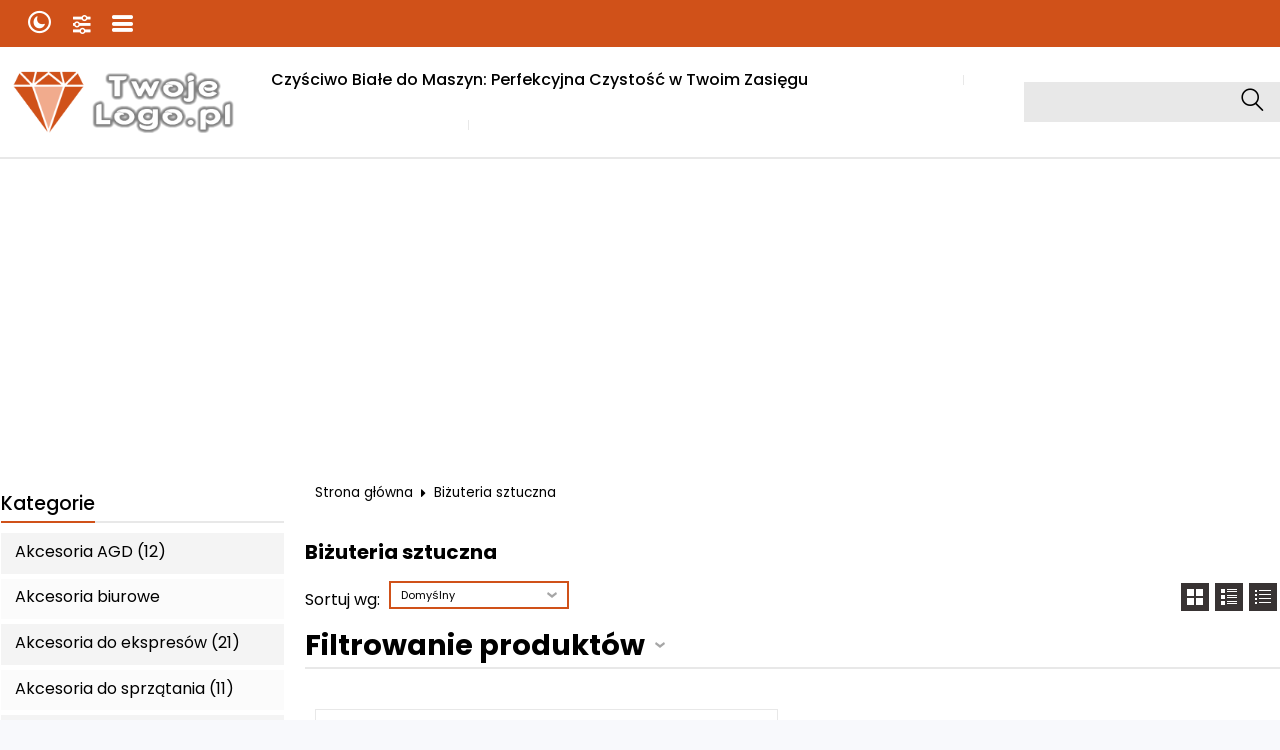

--- FILE ---
content_type: text/html; charset=UTF-8
request_url: https://sklep6.pl/bizuteria-sztuczna-c-13.html
body_size: 15806
content:
<!DOCTYPE html>
<html xmlns="http://www.w3.org/1999/xhtml" dir="ltr" xml:lang="pl" lang="pl">
<head>
<script>
	if (localStorage.getItem("dark") > 0) {
		document.documentElement.style.setProperty('background', 'rgb(17, 17, 17)');
	} else {
		document.documentElement.style.setProperty('background', 'rgb(248, 249, 252)');
	};
</script>
	<meta http-equiv="Content-Type" content="text/html; charset=utf-8" />

<title>Biżuteria sztuczna - Sklep internetowy z super cenami. Sklepy internetowe z super produktami. Tylko w SKLEP6.PL - KUPUJ Z SKLEP6.PL</title>
<meta name="description" content=" Sklep internetowy z super cenami. Sklepy internetowe z super produktami. Tylko w SKLEP6.PL - KUPUJ Z SKLEP6.PL">
<meta name="keywords" content="Biżuteria, sztuczna, Sklep internetowy z super cenami. Sklepy internetowe z super produktami. Tylko w SKLEP6.PL - KUPUJ Z SKLEP6.PL">

<meta name="viewport" content="width=device-width, initial-scale=1">

<base href="https://sklep6.pl/" />

<link rel="SHORTCUT ICON" href="templates/szablony/szablon_2024_04_RWD/images/header/ikona.ico">

	<style>
		body { background: none; }
		#body-wrapper { width: 1566px; }
		#lewaKolumna {
			width: 285px;
			margin-right: 10px;
		}
		#prawaKolumna {
			width: 285px;
			margin-left: 10px;
		}
		#lewaKolumna .infoBox + .infoBox { margin-top: 10px; }
		#prawaKolumna .infoBox  + .infoBox { margin-top: 10px; }
		#srodkowaKolumna .sliderRev { margin-bottom: 10px; }
		.contentBox { padding: 5px; }
		.product-picture img { max-height: 500px; }
		.listaProduktow > li { width: 33.333333333333%; }
		.listaKategorii > li { width: 33.333333333333%; }
	</style>

<link rel="stylesheet" href="templates/css/main.css" media="all">
<link rel="stylesheet" href="templates/szablony/szablon_2024_04_RWD/stylesheet.css" media="all">
<meta name="robots" content="index,follow" />
<meta property="og:image" content="https://sklep6.pl/templates/szablony/szablon_2024_04_RWD/images/header/logo.png"/>
<script async src="https://pagead2.googlesyndication.com/pagead/js/adsbygoogle.js?client=ca-pub-5631905668697233"
     crossorigin="anonymous"></script><script>var produkt = {};</script></head>
<body class="asite">
			<div id="body-wrapper">
		<div id="fb-root"></div>
				<header id="hTop">
			<div id="header-default-top">
	<div class="container">
	<nav class="pasekMenu box1">
								<ul class="menuResponsywne">
						<li id="swich_mode">
							<i class="idark icofont-duotone icofont-dark-mode"></i>
							<i class="isun icofont-sun-alt"></i>
						</li>
						<li class="boxST"><a id="searchTop" class="szukaj icons-magnifying-glass34" data-kontener="szukaj"></a></li>						<li><a id="clang" class="icons-gear40" data-kontener="infoKategorie"></a></li>																		<li class="boxMT" ><a id="offerHead" class="icons-lines7" data-kontener="infoKategorie"></a></li>
					</ul>
								<div class="kontenerMenuResponsywne">
					<div class="m_close">
						<i class="fa fa-times-circle-o" aria-hidden="true"></i>
					</div>
					<div class="infoKategorie">
						<div class="addLinks kategorie">
													</div>
						<div class="kategorie">
							<h3>
								<a href="https://sklep6.pl/categories.php" title="Kategorie">
									Kategorie								</a>
							</h3>
							<ul class="kategorie"><li><a href="https://sklep6.pl/akcesoria-agd-c-129.html" title="Akcesoria AGD">Akcesoria AGD</a></li><li><a href="https://sklep6.pl/akcesoria-biurowe-c-42.html" title="Akcesoria biurowe">Akcesoria biurowe</a><span class="przelacz"></span><ul class="podkategorie"><li><a href="https://sklep6.pl/gadzety-biurowe-c-42_43.html" title="Gadżety biurowe">Gadżety biurowe</a></li></ul></li><li><a href="https://sklep6.pl/akcesoria-do-ekspresow-c-140.html" title="Akcesoria do ekspresów">Akcesoria do ekspresów</a></li><li><a href="https://sklep6.pl/akcesoria-do-sprzatania-c-118.html" title="Akcesoria do sprzątania">Akcesoria do sprzątania</a></li><li><a href="https://sklep6.pl/akcesoria-komputerowe-c-89.html" title="Akcesoria komputerowe">Akcesoria komputerowe</a></li><li><a href="https://sklep6.pl/akcesoria-kuchenne-c-120.html" title="Akcesoria kuchenne">Akcesoria kuchenne</a></li><li><a href="https://sklep6.pl/akcesoria-turystyczne-c-93.html" title="Akcesoria turystyczne">Akcesoria turystyczne</a><span class="przelacz"></span><ul class="podkategorie"><li><a href="https://sklep6.pl/termosy-i-kubki-c-93_94.html" title="Termosy i kubki">Termosy i kubki</a></li></ul></li><li><a href="https://sklep6.pl/artykuly-pismiennicze-c-78.html" title="Artykuły piśmiennicze">Artykuły piśmiennicze</a></li><li><a href="https://sklep6.pl/artykuly-szkolne-c-83.html" title="Artykuły szkolne">Artykuły szkolne</a></li><li><a href="https://sklep6.pl/artykuly-zoologiczne-c-106.html" title="Artykuły zoologiczne">Artykuły zoologiczne</a></li><li><a href="https://sklep6.pl/biuro-i-firma-c-39.html" title="Biuro i firma">Biuro i firma</a><span class="przelacz"></span><ul class="podkategorie"><li><a href="https://sklep6.pl/akcesoria-biurowe-c-39_40.html" title="Akcesoria biurowe">Akcesoria biurowe</a><span class="przelacz"></span><ul class="podkategorie"><li><a href="https://sklep6.pl/artykuly-pismiennicze-c-39_40_41.html" title="Artykuły piśmiennicze">Artykuły piśmiennicze</a></li></ul></li></ul></li><li><a href="https://sklep6.pl/bizuteria-dla-panow-c-11.html" title="Biżuteria dla Panów">Biżuteria dla Panów</a><span class="przelacz"></span><ul class="podkategorie"><li><a href="https://sklep6.pl/sygnety-c-11_12.html" title="Sygnety">Sygnety</a></li></ul></li><li><a href="https://sklep6.pl/bizuteria-i-zegarki-c-2.html" title="Biżuteria i zegarki">Biżuteria i zegarki</a><span class="przelacz"></span><ul class="podkategorie"><li><a href="https://sklep6.pl/wyroby-jubilerskie-c-2_3.html" title="Wyroby jubilerskie">Wyroby jubilerskie</a><span class="przelacz"></span><ul class="podkategorie"><li><a href="https://sklep6.pl/bransoletki-c-2_3_4.html" title="Bransoletki">Bransoletki</a></li></ul></li></ul></li><li><a href="https://sklep6.pl/bizuteria-i-zegarki-wyroby-jubilerskie-wisiorki-c-9.html" title="Biżuteria i zegarki > Wyroby jubilerskie > Wisiorki">Biżuteria i zegarki > Wyroby jubilerskie > Wisiorki</a><span class="przelacz"></span><ul class="podkategorie"><li><a href="https://sklep6.pl/zawieszki-c-9_10.html" title="Zawieszki">Zawieszki</a></li></ul></li><li><a href="https://sklep6.pl/bizuteria-sztuczna-c-13.html" title="Biżuteria sztuczna">Biżuteria sztuczna</a><span class="przelacz"></span><ul class="podkategorie"><li><a href="https://sklep6.pl/komplety-bizuterii-sztucznej-c-13_14.html" title="Komplety biżuterii sztucznej">Komplety biżuterii sztucznej</a></li></ul></li><li><a href="https://sklep6.pl/bransoletki-c-15.html" title="Bransoletki">Bransoletki</a></li><li><a href="https://sklep6.pl/breloki-c-62.html" title="Breloki">Breloki</a></li><li><a href="https://sklep6.pl/bron-i-militaria-c-46.html" title="Broń i militaria">Broń i militaria</a><span class="przelacz"></span><ul class="podkategorie"><li><a href="https://sklep6.pl/survival-c-46_47.html" title="Survival">Survival</a><span class="przelacz"></span><ul class="podkategorie"><li><a href="https://sklep6.pl/piersiowki-c-46_47_48.html" title="Piersiówki">Piersiówki</a></li></ul></li></ul></li><li><a href="https://sklep6.pl/broszki-c-16.html" title="Broszki">Broszki</a></li><li><a href="https://sklep6.pl/czajniki-elektryczne-c-138.html" title="Czajniki elektryczne">Czajniki elektryczne</a></li><li><a href="https://sklep6.pl/czapki-z-daszkiem-c-100.html" title="Czapki z daszkiem">Czapki z daszkiem</a></li><li><a href="https://sklep6.pl/dekoracja-c-87.html" title="Dekoracja">Dekoracja</a><span class="przelacz"></span><ul class="podkategorie"><li><a href="https://sklep6.pl/ozdoby-swiateczne-c-87_88.html" title="Ozdoby świąteczne">Ozdoby świąteczne</a></li></ul></li><li><a href="https://sklep6.pl/deski-do-prasowania-c-119.html" title="Deski do prasowania">Deski do prasowania</a></li><li><a href="https://sklep6.pl/dla-dziecka-c-49.html" title="Dla dziecka">Dla dziecka</a><span class="przelacz"></span><ul class="podkategorie"><li><a href="https://sklep6.pl/artykuly-szkolne-c-49_50.html" title="Artykuły szkolne">Artykuły szkolne</a></li></ul></li><li><a href="https://sklep6.pl/do-zabudowy-c-130.html" title="Do zabudowy">Do zabudowy</a><span class="przelacz"></span><ul class="podkategorie"><li><a href="https://sklep6.pl/kuchenki-mikrofalowe-do-zabudowy-c-130_131.html" title="Kuchenki mikrofalowe do zabudowy">Kuchenki mikrofalowe do zabudowy</a></li></ul></li><li><a href="https://sklep6.pl/dom-i-ogrod-c-25.html" title="Dom i ogród">Dom i ogród</a><span class="przelacz"></span><ul class="podkategorie"><li><a href="https://sklep6.pl/wyposazenie-kuchni-c-25_26.html" title="Wyposażenie kuchni">Wyposażenie kuchni</a><span class="przelacz"></span><ul class="podkategorie"><li><a href="https://sklep6.pl/naczynia-kuchenne-c-25_26_27.html" title="Naczynia kuchenne">Naczynia kuchenne</a><span class="przelacz"></span><ul class="podkategorie"><li><a href="https://sklep6.pl/kieliszki-c-25_26_27_28.html" title="Kieliszki">Kieliszki</a></li></ul></li></ul></li></ul></li><li><a href="https://sklep6.pl/drobne-agd-c-135.html" title="Drobne AGD">Drobne AGD</a></li><li><a href="https://sklep6.pl/drobne-agd-do-kuchni-c-136.html" title="Drobne AGD do kuchni">Drobne AGD do kuchni</a><span class="przelacz"></span><ul class="podkategorie"><li><a href="https://sklep6.pl/blendery-c-136_137.html" title="Blendery">Blendery</a></li></ul></li><li><a href="https://sklep6.pl/ekspozycje-c-44.html" title="Ekspozycje">Ekspozycje</a><span class="przelacz"></span><ul class="podkategorie"><li><a href="https://sklep6.pl/odziez-reklamowa-c-44_45.html" title="Odzież reklamowa">Odzież reklamowa</a></li></ul></li><li><a href="https://sklep6.pl/ekspresy-do-kawy-c-139.html" title="Ekspresy do kawy">Ekspresy do kawy</a></li><li><a href="https://sklep6.pl/filizanki-c-86.html" title="Filiżanki">Filiżanki</a></li><li><a href="https://sklep6.pl/frytownice-c-141.html" title="Frytownice">Frytownice</a></li><li><a href="https://sklep6.pl/gadzety-c-29.html" title="Gadżety">Gadżety</a></li><li><a href="https://sklep6.pl/gadzety-biurowe-c-79.html" title="Gadżety biurowe">Gadżety biurowe</a></li><li><a href="https://sklep6.pl/galanteria-i-dodatki-c-68.html" title="Galanteria i dodatki">Galanteria i dodatki</a><span class="przelacz"></span><ul class="podkategorie"><li><a href="https://sklep6.pl/nakrycia-glowy-c-68_69.html" title="Nakrycia głowy">Nakrycia głowy</a><span class="przelacz"></span><ul class="podkategorie"><li><a href="https://sklep6.pl/czapki-z-daszkiem-c-68_69_70.html" title="Czapki z daszkiem">Czapki z daszkiem</a></li></ul></li></ul></li><li><a href="https://sklep6.pl/gofrownice-c-142.html" title="Gofrownice">Gofrownice</a></li><li><a href="https://sklep6.pl/grille-elektryczne-c-143.html" title="Grille elektryczne">Grille elektryczne</a></li><li><a href="https://sklep6.pl/gry-c-30.html" title="Gry">Gry</a><span class="przelacz"></span><ul class="podkategorie"><li><a href="https://sklep6.pl/gry-towarzyskie-c-30_31.html" title="Gry towarzyskie">Gry towarzyskie</a></li></ul></li><li><a href="https://sklep6.pl/inne-c-104.html" title="Inne">Inne</a></li><li><a href="https://sklep6.pl/inne-akcesoria-do-kawy-i-herbaty-c-121.html" title="Inne akcesoria do kawy i herbaty">Inne akcesoria do kawy i herbaty</a></li><li><a href="https://sklep6.pl/inne-drobne-agd-do-kuchni-c-144.html" title="Inne drobne AGD do kuchni">Inne drobne AGD do kuchni</a></li><li><a href="https://sklep6.pl/inne-wyroby-jubilerskie-c-17.html" title="Inne wyroby jubilerskie">Inne wyroby jubilerskie</a></li><li><a href="https://sklep6.pl/jajowary-c-145.html" title="Jajowary">Jajowary</a></li><li><a href="https://sklep6.pl/kalendarze-c-67.html" title="Kalendarze">Kalendarze</a></li><li><a href="https://sklep6.pl/klawiatury-c-126.html" title="Klawiatury">Klawiatury</a></li><li><a href="https://sklep6.pl/klimatyzacja-c-112.html" title="Klimatyzacja">Klimatyzacja</a><span class="przelacz"></span><ul class="podkategorie"><li><a href="https://sklep6.pl/klimatyzatory-c-112_113.html" title="Klimatyzatory">Klimatyzatory</a></li></ul></li><li><a href="https://sklep6.pl/klimatyzacja-systemy-nawilzajace-i-oczyszczajace-powietrze-c-107.html" title="Klimatyzacja, systemy nawilżające i oczyszczające powietrze">Klimatyzacja, systemy nawilżające i oczyszczające powietrze</a></li><li><a href="https://sklep6.pl/kolczyki-szlachetne-c-18.html" title="Kolczyki szlachetne">Kolczyki szlachetne</a></li><li><a href="https://sklep6.pl/kominki-i-akcesoria-c-114.html" title="Kominki i akcesoria">Kominki i akcesoria</a><span class="przelacz"></span><ul class="podkategorie"><li><a href="https://sklep6.pl/kominki-c-114_115.html" title="Kominki">Kominki</a></li></ul></li><li><a href="https://sklep6.pl/komputery-c-63.html" title="Komputery">Komputery</a><span class="przelacz"></span><ul class="podkategorie"><li><a href="https://sklep6.pl/akcesoria-komputerowe-c-63_64.html" title="Akcesoria komputerowe">Akcesoria komputerowe</a></li></ul></li><li><a href="https://sklep6.pl/kosmetyki-i-akcesoria-c-163.html" title="Kosmetyki i akcesoria">Kosmetyki i akcesoria</a><span class="przelacz"></span><ul class="podkategorie"><li><a href="https://sklep6.pl/pozostale-kosmetyki-i-akcesoria-pielegnacyjne-c-163_164.html" title="Pozostałe kosmetyki i akcesoria pielęgnacyjne">Pozostałe kosmetyki i akcesoria pielęgnacyjne</a></li></ul></li><li><a href="https://sklep6.pl/krajalnice-c-146.html" title="Krajalnice">Krajalnice</a></li><li><a href="https://sklep6.pl/ksiazki-c-32.html" title="Książki">Książki</a><span class="przelacz"></span><ul class="podkategorie"><li><a href="https://sklep6.pl/turystyka-mapy-atlasy-c-32_33.html" title="Turystyka, mapy, atlasy">Turystyka, mapy, atlasy</a></li></ul></li><li><a href="https://sklep6.pl/kubki-c-84.html" title="Kubki">Kubki</a></li><li><a href="https://sklep6.pl/kufle-c-85.html" title="Kufle">Kufle</a></li><li><a href="https://sklep6.pl/lodowki-c-160.html" title="Lodówki">Lodówki</a></li><li><a href="https://sklep6.pl/lancuszki-c-21.html" title="Łańcuszki">Łańcuszki</a></li><li><a href="https://sklep6.pl/maszynki-do-mielenia-c-147.html" title="Maszynki do mielenia">Maszynki do mielenia</a></li><li><a href="https://sklep6.pl/mini-piekarniki-c-161.html" title="Mini piekarniki">Mini piekarniki</a></li><li><a href="https://sklep6.pl/mlynki-elektryczne-c-148.html" title="Młynki elektryczne">Młynki elektryczne</a></li><li><a href="https://sklep6.pl/myszy-i-trackballe-c-127.html" title="Myszy i trackballe">Myszy i trackballe</a></li><li><a href="https://sklep6.pl/naczynia-do-kawy-i-herbaty-c-56.html" title="Naczynia do kawy i herbaty">Naczynia do kawy i herbaty</a><span class="przelacz"></span><ul class="podkategorie"><li><a href="https://sklep6.pl/filizanki-c-56_57.html" title="Filiżanki">Filiżanki</a></li></ul></li><li><a href="https://sklep6.pl/naczynia-kuchenne-c-54.html" title="Naczynia kuchenne">Naczynia kuchenne</a><span class="przelacz"></span><ul class="podkategorie"><li><a href="https://sklep6.pl/kufle-c-54_55.html" title="Kufle">Kufle</a></li></ul></li><li><a href="https://sklep6.pl/nakrycia-glowy-c-91.html" title="Nakrycia głowy">Nakrycia głowy</a><span class="przelacz"></span><ul class="podkategorie"><li><a href="https://sklep6.pl/czapki-z-daszkiem-c-91_92.html" title="Czapki z daszkiem">Czapki z daszkiem</a></li></ul></li><li><a href="https://sklep6.pl/narzedzia-i-warsztat-c-108.html" title="Narzędzia i warsztat">Narzędzia i warsztat</a></li><li><a href="https://sklep6.pl/narzedzia-reczne-c-109.html" title="Narzędzia ręczne">Narzędzia ręczne</a></li><li><a href="https://sklep6.pl/naszyjniki-c-7.html" title="Naszyjniki">Naszyjniki</a></li><li><a href="https://sklep6.pl/obraczki-slubne-c-19.html" title="Obrączki ślubne">Obrączki ślubne</a></li><li><a href="https://sklep6.pl/odkurzacze-c-156.html" title="Odkurzacze">Odkurzacze</a></li><li><a href="https://sklep6.pl/odkurzacze-i-akcesoria-c-155.html" title="Odkurzacze i akcesoria">Odkurzacze i akcesoria</a></li><li><a href="https://sklep6.pl/odziez-reklamowa-c-80.html" title="Odzież reklamowa">Odzież reklamowa</a></li><li><a href="https://sklep6.pl/odziez-obuwie-dodatki-c-22.html" title="Odzież, obuwie, dodatki">Odzież, obuwie, dodatki</a><span class="przelacz"></span><ul class="podkategorie"><li><a href="https://sklep6.pl/galanteria-i-dodatki-c-22_23.html" title="Galanteria i dodatki">Galanteria i dodatki</a><span class="przelacz"></span><ul class="podkategorie"><li><a href="https://sklep6.pl/spinki-do-mankietow-c-22_23_24.html" title="Spinki do mankietów">Spinki do mankietów</a></li></ul></li></ul></li><li><a href="https://sklep6.pl/odziez-obuwie-dodatki-galanteria-i-dodatki-breloki-c-34.html" title="Odzież, obuwie, dodatki > Galanteria i dodatki > Breloki">Odzież, obuwie, dodatki > Galanteria i dodatki > Breloki</a><span class="przelacz"></span><ul class="podkategorie"><li><a href="https://sklep6.pl/zawieszki-c-34_35.html" title="Zawieszki">Zawieszki</a><span class="przelacz"></span><ul class="podkategorie"><li><a href="https://sklep6.pl/plakietki-c-34_35_36.html" title="Plakietki">Plakietki</a></li></ul></li></ul></li><li><a href="https://sklep6.pl/ogrod-c-116.html" title="Ogród">Ogród</a></li><li><a href="https://sklep6.pl/ogrzewanie-c-110.html" title="Ogrzewanie">Ogrzewanie</a><span class="przelacz"></span><ul class="podkategorie"><li><a href="https://sklep6.pl/grzejniki-c-110_111.html" title="Grzejniki">Grzejniki</a></li></ul></li><li><a href="https://sklep6.pl/okapy-c-132.html" title="Okapy">Okapy</a></li><li><a href="https://sklep6.pl/opiekacze-elektryczne-c-149.html" title="Opiekacze elektryczne">Opiekacze elektryczne</a></li><li><a href="https://sklep6.pl/ozdoby-swiateczne-c-99.html" title="Ozdoby świąteczne">Ozdoby świąteczne</a></li><li><a href="https://sklep6.pl/parowary-i-kombiwary-c-150.html" title="Parowary i kombiwary">Parowary i kombiwary</a></li><li><a href="https://sklep6.pl/pendrive-c-90.html" title="PenDrive">PenDrive</a></li><li><a href="https://sklep6.pl/piersiowki-c-98.html" title="Piersiówki">Piersiówki</a></li><li><a href="https://sklep6.pl/pierscionki-c-8.html" title="Pierścionki">Pierścionki</a></li><li><a href="https://sklep6.pl/plyty-elektryczne-c-133.html" title="Płyty elektryczne">Płyty elektryczne</a></li><li><a href="https://sklep6.pl/plyty-grzejne-do-zabudowy-c-134.html" title="Płyty grzejne do zabudowy">Płyty grzejne do zabudowy</a></li><li><a href="https://sklep6.pl/pozostale-drobne-agd-c-153.html" title="Pozostałe drobne AGD">Pozostałe drobne AGD</a><span class="przelacz"></span><ul class="podkategorie"><li><a href="https://sklep6.pl/inne-drobne-agd-c-153_154.html" title="Inne drobne AGD">Inne drobne AGD</a></li></ul></li><li><a href="https://sklep6.pl/prezenty-c-37.html" title="Prezenty">Prezenty</a></li><li><a href="https://sklep6.pl/przechowywanie-danych-c-65.html" title="Przechowywanie danych">Przechowywanie danych</a><span class="przelacz"></span><ul class="podkategorie"><li><a href="https://sklep6.pl/pendrive-c-65_66.html" title="PenDrive">PenDrive</a></li></ul></li><li><a href="https://sklep6.pl/przybory-do-gotowania-i-pieczenia-c-122.html" title="Przybory do gotowania i pieczenia">Przybory do gotowania i pieczenia</a><span class="przelacz"></span><ul class="podkategorie"><li><a href="https://sklep6.pl/czajniki-c-122_123.html" title="Czajniki">Czajniki</a></li></ul></li><li><a href="https://sklep6.pl/roboty-kuchenne-c-151.html" title="Roboty kuchenne">Roboty kuchenne</a></li><li><a href="https://sklep6.pl/sokowirowki-c-152.html" title="Sokowirówki">Sokowirówki</a></li><li><a href="https://sklep6.pl/sport-i-rekreacja-c-71.html" title="Sport i rekreacja">Sport i rekreacja</a><span class="przelacz"></span><ul class="podkategorie"><li><a href="https://sklep6.pl/akcesoria-turystyczne-c-71_72.html" title="Akcesoria turystyczne">Akcesoria turystyczne</a><span class="przelacz"></span><ul class="podkategorie"><li><a href="https://sklep6.pl/termosy-i-kubki-c-71_72_73.html" title="Termosy i kubki">Termosy i kubki</a></li></ul></li></ul></li><li><a href="https://sklep6.pl/sportowe-c-125.html" title="Sportowe">Sportowe</a></li><li><a href="https://sklep6.pl/sprzatanie-domu-c-117.html" title="Sprzątanie domu">Sprzątanie domu</a></li><li><a href="https://sklep6.pl/sprzet-agd-c-128.html" title="Sprzęt AGD">Sprzęt AGD</a></li><li><a href="https://sklep6.pl/sprzet-biurowy-c-105.html" title="Sprzęt biurowy">Sprzęt biurowy</a></li><li><a href="https://sklep6.pl/sprzet-rtv-c-162.html" title="Sprzęt RTV">Sprzęt RTV</a></li><li><a href="https://sklep6.pl/survival-c-81.html" title="Survival">Survival</a><span class="przelacz"></span><ul class="podkategorie"><li><a href="https://sklep6.pl/piersiowki-c-81_82.html" title="Piersiówki">Piersiówki</a></li></ul></li><li><a href="https://sklep6.pl/szybkowary-c-124.html" title="Szybkowary">Szybkowary</a></li><li><a href="https://sklep6.pl/termosy-i-kubki-c-101.html" title="Termosy i kubki">Termosy i kubki</a></li><li><a href="https://sklep6.pl/urzadzenia-i-akcesoria-medyczne-c-102.html" title="Urządzenia i akcesoria medyczne">Urządzenia i akcesoria medyczne</a><span class="przelacz"></span><ul class="podkategorie"><li><a href="https://sklep6.pl/pozostale-urzadzenia-i-akcesoria-medyczne-c-102_103.html" title="Pozostałe urządzenia i akcesoria medyczne">Pozostałe urządzenia i akcesoria medyczne</a></li></ul></li><li><a href="https://sklep6.pl/wolnostojacy-c-158.html" title="Wolnostojący">Wolnostojący</a><span class="przelacz"></span><ul class="podkategorie"><li><a href="https://sklep6.pl/kuchenki-mikrofalowe-c-158_159.html" title="Kuchenki mikrofalowe">Kuchenki mikrofalowe</a></li></ul></li><li><a href="https://sklep6.pl/wyposazenie-kuchni-c-51.html" title="Wyposażenie kuchni">Wyposażenie kuchni</a><span class="przelacz"></span><ul class="podkategorie"><li><a href="https://sklep6.pl/naczynia-kuchenne-c-51_52.html" title="Naczynia kuchenne">Naczynia kuchenne</a><span class="przelacz"></span><ul class="podkategorie"><li><a href="https://sklep6.pl/kubki-c-51_52_53.html" title="Kubki">Kubki</a></li></ul></li></ul></li><li><a href="https://sklep6.pl/wyposazenie-wnetrz-c-58.html" title="Wyposażenie wnętrz">Wyposażenie wnętrz</a><span class="przelacz"></span><ul class="podkategorie"><li><a href="https://sklep6.pl/dekoracja-c-58_59.html" title="Dekoracja">Dekoracja</a><span class="przelacz"></span><ul class="podkategorie"><li><a href="https://sklep6.pl/ozdoby-swiateczne-c-58_59_60.html" title="Ozdoby świąteczne">Ozdoby świąteczne</a></li></ul></li></ul></li><li><a href="https://sklep6.pl/wyprzedaze-c-38.html" title="Wyprzedaże">Wyprzedaże</a></li><li><a href="https://sklep6.pl/wyroby-jubilerskie-c-5.html" title="Wyroby jubilerskie">Wyroby jubilerskie</a><span class="przelacz"></span><ul class="podkategorie"><li><a href="https://sklep6.pl/kolczyki-szlachetne-c-5_6.html" title="Kolczyki szlachetne">Kolczyki szlachetne</a></li></ul></li><li><a href="https://sklep6.pl/zawieszki-c-20.html" title="Zawieszki">Zawieszki</a></li><li><a href="https://sklep6.pl/zdrowie-c-95.html" title="Zdrowie">Zdrowie</a><span class="przelacz"></span><ul class="podkategorie"><li><a href="https://sklep6.pl/urzadzenia-i-akcesoria-medyczne-c-95_96.html" title="Urządzenia i akcesoria medyczne">Urządzenia i akcesoria medyczne</a><span class="przelacz"></span><ul class="podkategorie"><li><a href="https://sklep6.pl/pozostale-urzadzenia-i-akcesoria-medyczne-c-95_96_97.html" title="Pozostałe urządzenia i akcesoria medyczne">Pozostałe urządzenia i akcesoria medyczne</a></li></ul></li></ul></li><li><a href="https://sklep6.pl/zdrowie-i-uroda-c-74.html" title="Zdrowie i uroda">Zdrowie i uroda</a><span class="przelacz"></span><ul class="podkategorie"><li><a href="https://sklep6.pl/zdrowie-c-74_75.html" title="Zdrowie">Zdrowie</a><span class="przelacz"></span><ul class="podkategorie"><li><a href="https://sklep6.pl/urzadzenia-i-akcesoria-medyczne-c-74_75_76.html" title="Urządzenia i akcesoria medyczne">Urządzenia i akcesoria medyczne</a><span class="przelacz"></span><ul class="podkategorie"><li><a href="https://sklep6.pl/pozostale-urzadzenia-i-akcesoria-medyczne-c-74_75_76_77.html" title="Pozostałe urządzenia i akcesoria medyczne">Pozostałe urządzenia i akcesoria medyczne</a></li></ul></li></ul></li></ul></li><li><a href="https://sklep6.pl/zegary-c-61.html" title="Zegary">Zegary</a></li><li><a href="https://sklep6.pl/zelazka-c-157.html" title="Żelazka">Żelazka</a></li></ul>						</div>
						<div class="informacje kategorie">
							<h3>Informacje</h3>
							<li><a href="https://sklep6.pl/czysciwo-biale-do-maszyn-perfekcyjna-czystosc-w-twoim-zasiegu-inf-27.html" title="Czyściwo Białe do Maszyn: Perfekcyjna Czystość w Twoim Zasięgu">Czyściwo Białe do Maszyn: Perfekcyjna Czystość w Twoim Zasięgu</a></li><li><a href="https://sklep6.pl/sklep-internetowy-jak-kupowac-inf-20.html" title="Jak kupować">Jak kupować</a></li><li><a href="https://sklep6.pl/sklep-internetowy-czas-i-koszty-dostawy-inf-5.html" title="Czas i koszty dostawy">Czas i koszty dostawy</a></li>						</div>
						<div class="box_konto kategorie">
													</div>
					</div>
				</div>
		</nav>
	<div id="header_koszyk">
		<div class="content"><div id="closeBasket"><i class="fa fa-times" aria-hidden="true"></i>
</div><div><div id="shopping_cart_header"><div class="tresc">...jest pusty</div></div></div><div class="przyciski"><a href="https://sklep6.pl/shopping_cart.php" title="Koszyk" class="button">Koszyk</a></div></div>
<div id="jezyki_box">
	<div class="jezykiWaluty"><form name="regional" action="https://sklep6.pl//index.php" method="get"><select name="currency" onChange="this.form.submit();"><option value="PLN" SELECTED>PLN</option><option value="EUR">EUR</option><option value="USD">USD</option><option value="GBP">GBP</option><option value="CZK">CZK</option></select><input type="hidden" name="cPath" value="13" /><input type="hidden" name="sort" value="1a" /><input type="hidden" name="sStore" value="hepravtas5gfbs5gesgpp4nah7" /></form></div></div>
	</div>
</div>
<div id="header-default">
	<div class="container">
		<div class="logo_top">
				<div class="logo"><a href="https://sklep6.pl/" title="Sklep internetowy z super cenami. Sklepy internetowe z super produktami. Tylko w SKLEP6.PL - KUPUJ Z SKLEP6.PL"><img src="templates/szablony/szablon_2024_04_RWD/images/header/logo.png" alt="Sklep internetowy z super cenami. Sklepy internetowe z super produktami. Tylko w SKLEP6.PL - KUPUJ Z SKLEP6.PL" title=" Sklep internetowy z super cenami. Sklepy internetowe z super produktami. Tylko w SKLEP6.PL - KUPUJ Z SKLEP6.PL "></a></div>		</div>
		<nav class="pasekMenu">
			<ul id="menu" class="MM menuZwykle">
							<li class="boxMT"><a class="icons-lines7" id="OIH" ><span>Kategorie</span></a></li
			
								<li><a href="https://sklep6.pl/czysciwo-biale-do-maszyn-perfekcyjna-czystosc-w-twoim-zasiegu-inf-27.html" title="Czyściwo Białe do Maszyn: Perfekcyjna Czystość w Twoim Zasięgu">Czyściwo Białe do Maszyn: Perfekcyjna Czystość w Twoim Zasięgu</a></li><li><a href="https://sklep6.pl/sklep-internetowy-jak-kupowac-inf-20.html" title="Jak kupować">Jak kupować</a></li><li><a href="https://sklep6.pl/sklep-internetowy-czas-i-koszty-dostawy-inf-5.html" title="Czas i koszty dostawy">Czas i koszty dostawy</a></li>			</ul>
		</nav>
		<div id="wyszukaj"><form name="quick_find" action="https://sklep6.pl/advanced_search_result.php" method="get"><input type="text" name="keywords" size="10" class="input" placeholder="" /><input type="hidden" name="sStore" value="hepravtas5gfbs5gesgpp4nah7" /><button class="btn"></button></form></div>
<div class="naglowek"><div class="logo"><a href="https://sklep6.pl/" title="Sklep internetowy z super cenami. Sklepy internetowe z super produktami. Tylko w SKLEP6.PL - KUPUJ Z SKLEP6.PL"><img src="templates/szablony/szablon_2024_04_RWD/images/header/logo.png" alt="Sklep internetowy z super cenami. Sklepy internetowe z super produktami. Tylko w SKLEP6.PL - KUPUJ Z SKLEP6.PL" title=" Sklep internetowy z super cenami. Sklepy internetowe z super produktami. Tylko w SKLEP6.PL - KUPUJ Z SKLEP6.PL "></a></div></div>	</div>
</div>

<script src="templates/szablony/szablon_2024_04_RWD/header.js" defer></script>

		</header>
						<main>
			<div class="container">
						<!-- column_left //-->
			<div id="lewaKolumna"><!-- categories //-->
<div id="kategorieInfoBox" class="kategorieRozwijane infoBox"><div class="infoBoxHeading"><a href="https://sklep6.pl/categories.php" title="Kategorie">Kategorie</a><div id="catst" style="float:right;width:10%;margin-top:0px;text-align:right;"></div></div><div class="infoBoxContents"><div class="tresc"><div class="submenuKontener" data-id="129"><p><a href="https://sklep6.pl/akcesoria-agd-c-129.html" title="Akcesoria AGD">Akcesoria AGD&nbsp;(12)</a></p>
</div>
<div class="submenuKontener parent" data-id="42"><p><a href="https://sklep6.pl/akcesoria-biurowe-c-42.html" title="Akcesoria biurowe">Akcesoria biurowe</a></p>
</div>
<div class="submenuKontener" data-id="140"><p><a href="https://sklep6.pl/akcesoria-do-ekspresow-c-140.html" title="Akcesoria do ekspresów">Akcesoria do ekspresów&nbsp;(21)</a></p>
</div>
<div class="submenuKontener" data-id="118"><p><a href="https://sklep6.pl/akcesoria-do-sprzatania-c-118.html" title="Akcesoria do sprzątania">Akcesoria do sprzątania&nbsp;(11)</a></p>
</div>
<div class="submenuKontener" data-id="89"><p><a href="https://sklep6.pl/akcesoria-komputerowe-c-89.html" title="Akcesoria komputerowe">Akcesoria komputerowe</a></p>
</div>
<div class="submenuKontener" data-id="120"><p><a href="https://sklep6.pl/akcesoria-kuchenne-c-120.html" title="Akcesoria kuchenne">Akcesoria kuchenne&nbsp;(32)</a></p>
</div>
<div class="submenuKontener parent" data-id="93"><p><a href="https://sklep6.pl/akcesoria-turystyczne-c-93.html" title="Akcesoria turystyczne">Akcesoria turystyczne</a></p>
</div>
<div class="submenuKontener" data-id="78"><p><a href="https://sklep6.pl/artykuly-pismiennicze-c-78.html" title="Artykuły piśmiennicze">Artykuły piśmiennicze</a></p>
</div>
<div class="submenuKontener" data-id="83"><p><a href="https://sklep6.pl/artykuly-szkolne-c-83.html" title="Artykuły szkolne">Artykuły szkolne</a></p>
</div>
<div class="submenuKontener" data-id="106"><p><a href="https://sklep6.pl/artykuly-zoologiczne-c-106.html" title="Artykuły zoologiczne">Artykuły zoologiczne&nbsp;(1)</a></p>
</div>
<div class="submenuKontener parent" data-id="39"><p><a href="https://sklep6.pl/biuro-i-firma-c-39.html" title="Biuro i firma">Biuro i firma</a></p>
</div>
<div class="submenuKontener parent" data-id="11"><p><a href="https://sklep6.pl/bizuteria-dla-panow-c-11.html" title="Biżuteria dla Panów">Biżuteria dla Panów&nbsp;(51)</a></p>
</div>
<div class="submenuKontener parent" data-id="2"><p><a href="https://sklep6.pl/bizuteria-i-zegarki-c-2.html" title="Biżuteria i zegarki">Biżuteria i zegarki&nbsp;(247)</a></p>
</div>
<div class="submenuKontener parent" data-id="9"><p><a href="https://sklep6.pl/bizuteria-i-zegarki-wyroby-jubilerskie-wisiorki-c-9.html" title="Biżuteria i zegarki > Wyroby jubilerskie > Wisiorki">Biżuteria i zegarki > Wyroby jubilerskie > Wisiorki&nbsp;(6)</a></p>
</div>
<div class="submenuKontener parent" data-id="13"><p><a href="https://sklep6.pl/bizuteria-sztuczna-c-13.html" title="Biżuteria sztuczna">Biżuteria sztuczna&nbsp;(1)</a></p>
</div>
<div class="submenuKontener" data-id="15"><p><a href="https://sklep6.pl/bransoletki-c-15.html" title="Bransoletki">Bransoletki&nbsp;(29)</a></p>
</div>
<div class="submenuKontener" data-id="62"><p><a href="https://sklep6.pl/breloki-c-62.html" title="Breloki">Breloki</a></p>
</div>
<div class="submenuKontener parent" data-id="46"><p><a href="https://sklep6.pl/bron-i-militaria-c-46.html" title="Broń i militaria">Broń i militaria</a></p>
</div>
<div class="submenuKontener" data-id="16"><p><a href="https://sklep6.pl/broszki-c-16.html" title="Broszki">Broszki&nbsp;(2)</a></p>
</div>
<div class="submenuKontener" data-id="138"><p><a href="https://sklep6.pl/czajniki-elektryczne-c-138.html" title="Czajniki elektryczne">Czajniki elektryczne&nbsp;(26)</a></p>
</div>
<div class="submenuKontener" data-id="100"><p><a href="https://sklep6.pl/czapki-z-daszkiem-c-100.html" title="Czapki z daszkiem">Czapki z daszkiem</a></p>
</div>
<div class="submenuKontener parent" data-id="87"><p><a href="https://sklep6.pl/dekoracja-c-87.html" title="Dekoracja">Dekoracja</a></p>
</div>
<div class="submenuKontener" data-id="119"><p><a href="https://sklep6.pl/deski-do-prasowania-c-119.html" title="Deski do prasowania">Deski do prasowania&nbsp;(1)</a></p>
</div>
<div class="submenuKontener parent" data-id="49"><p><a href="https://sklep6.pl/dla-dziecka-c-49.html" title="Dla dziecka">Dla dziecka</a></p>
</div>
<div class="submenuKontener parent" data-id="130"><p><a href="https://sklep6.pl/do-zabudowy-c-130.html" title="Do zabudowy">Do zabudowy&nbsp;(6)</a></p>
</div>
<div class="submenuKontener parent" data-id="25"><p><a href="https://sklep6.pl/dom-i-ogrod-c-25.html" title="Dom i ogród">Dom i ogród&nbsp;(13)</a></p>
</div>
<div class="submenuKontener" data-id="135"><p><a href="https://sklep6.pl/drobne-agd-c-135.html" title="Drobne AGD">Drobne AGD&nbsp;(89)</a></p>
</div>
<div class="submenuKontener parent" data-id="136"><p><a href="https://sklep6.pl/drobne-agd-do-kuchni-c-136.html" title="Drobne AGD do kuchni">Drobne AGD do kuchni&nbsp;(28)</a></p>
</div>
<div class="submenuKontener parent" data-id="44"><p><a href="https://sklep6.pl/ekspozycje-c-44.html" title="Ekspozycje">Ekspozycje</a></p>
</div>
<div class="submenuKontener" data-id="139"><p><a href="https://sklep6.pl/ekspresy-do-kawy-c-139.html" title="Ekspresy do kawy">Ekspresy do kawy&nbsp;(80)</a></p>
</div>
<div class="submenuKontener" data-id="86"><p><a href="https://sklep6.pl/filizanki-c-86.html" title="Filiżanki">Filiżanki</a></p>
</div>
<div class="submenuKontener" data-id="141"><p><a href="https://sklep6.pl/frytownice-c-141.html" title="Frytownice">Frytownice&nbsp;(23)</a></p>
</div>
<div class="submenuKontener" data-id="29"><p><a href="https://sklep6.pl/gadzety-c-29.html" title="Gadżety">Gadżety&nbsp;(804)</a></p>
</div>
<div class="submenuKontener" data-id="79"><p><a href="https://sklep6.pl/gadzety-biurowe-c-79.html" title="Gadżety biurowe">Gadżety biurowe</a></p>
</div>
<div class="submenuKontener parent" data-id="68"><p><a href="https://sklep6.pl/galanteria-i-dodatki-c-68.html" title="Galanteria i dodatki">Galanteria i dodatki</a></p>
</div>
<div class="submenuKontener" data-id="142"><p><a href="https://sklep6.pl/gofrownice-c-142.html" title="Gofrownice">Gofrownice&nbsp;(10)</a></p>
</div>
<div class="submenuKontener" data-id="143"><p><a href="https://sklep6.pl/grille-elektryczne-c-143.html" title="Grille elektryczne">Grille elektryczne&nbsp;(48)</a></p>
</div>
<div class="submenuKontener parent" data-id="30"><p><a href="https://sklep6.pl/gry-c-30.html" title="Gry">Gry&nbsp;(5)</a></p>
</div>
<div class="submenuKontener" data-id="104"><p><a href="https://sklep6.pl/inne-c-104.html" title="Inne">Inne&nbsp;(600)</a></p>
</div>
<div class="submenuKontener" data-id="121"><p><a href="https://sklep6.pl/inne-akcesoria-do-kawy-i-herbaty-c-121.html" title="Inne akcesoria do kawy i herbaty">Inne akcesoria do kawy i herbaty&nbsp;(12)</a></p>
</div>
<div class="submenuKontener" data-id="144"><p><a href="https://sklep6.pl/inne-drobne-agd-do-kuchni-c-144.html" title="Inne drobne AGD do kuchni">Inne drobne AGD do kuchni&nbsp;(11)</a></p>
</div>
<div class="submenuKontener" data-id="17"><p><a href="https://sklep6.pl/inne-wyroby-jubilerskie-c-17.html" title="Inne wyroby jubilerskie">Inne wyroby jubilerskie&nbsp;(73)</a></p>
</div>
<div class="submenuKontener" data-id="145"><p><a href="https://sklep6.pl/jajowary-c-145.html" title="Jajowary">Jajowary&nbsp;(1)</a></p>
</div>
<div class="submenuKontener" data-id="67"><p><a href="https://sklep6.pl/kalendarze-c-67.html" title="Kalendarze">Kalendarze</a></p>
</div>
<div class="submenuKontener" data-id="126"><p><a href="https://sklep6.pl/klawiatury-c-126.html" title="Klawiatury">Klawiatury&nbsp;(12)</a></p>
</div>
<div class="submenuKontener parent" data-id="112"><p><a href="https://sklep6.pl/klimatyzacja-c-112.html" title="Klimatyzacja">Klimatyzacja&nbsp;(12)</a></p>
</div>
<div class="submenuKontener" data-id="107"><p><a href="https://sklep6.pl/klimatyzacja-systemy-nawilzajace-i-oczyszczajace-powietrze-c-107.html" title="Klimatyzacja, systemy nawilżające i oczyszczające powietrze">Klimatyzacja, systemy nawilżające i oczyszczające powietrze&nbsp;(2)</a></p>
</div>
<div class="submenuKontener" data-id="18"><p><a href="https://sklep6.pl/kolczyki-szlachetne-c-18.html" title="Kolczyki szlachetne">Kolczyki szlachetne&nbsp;(499)</a></p>
</div>
<div class="submenuKontener parent" data-id="114"><p><a href="https://sklep6.pl/kominki-i-akcesoria-c-114.html" title="Kominki i akcesoria">Kominki i akcesoria&nbsp;(1)</a></p>
</div>
<div class="submenuKontener parent" data-id="63"><p><a href="https://sklep6.pl/komputery-c-63.html" title="Komputery">Komputery</a></p>
</div>
<div class="submenuKontener parent" data-id="163"><p><a href="https://sklep6.pl/kosmetyki-i-akcesoria-c-163.html" title="Kosmetyki i akcesoria">Kosmetyki i akcesoria&nbsp;(5)</a></p>
</div>
<div class="submenuKontener" data-id="146"><p><a href="https://sklep6.pl/krajalnice-c-146.html" title="Krajalnice">Krajalnice&nbsp;(2)</a></p>
</div>
<div class="submenuKontener parent" data-id="32"><p><a href="https://sklep6.pl/ksiazki-c-32.html" title="Książki">Książki&nbsp;(19)</a></p>
</div>
<div class="submenuKontener" data-id="84"><p><a href="https://sklep6.pl/kubki-c-84.html" title="Kubki">Kubki</a></p>
</div>
<div class="submenuKontener" data-id="85"><p><a href="https://sklep6.pl/kufle-c-85.html" title="Kufle">Kufle</a></p>
</div>
<div class="submenuKontener" data-id="160"><p><a href="https://sklep6.pl/lodowki-c-160.html" title="Lodówki">Lodówki&nbsp;(1)</a></p>
</div>
<div class="submenuKontener" data-id="21"><p><a href="https://sklep6.pl/lancuszki-c-21.html" title="Łańcuszki">Łańcuszki&nbsp;(14)</a></p>
</div>
<div class="submenuKontener" data-id="147"><p><a href="https://sklep6.pl/maszynki-do-mielenia-c-147.html" title="Maszynki do mielenia">Maszynki do mielenia&nbsp;(2)</a></p>
</div>
<div class="submenuKontener" data-id="161"><p><a href="https://sklep6.pl/mini-piekarniki-c-161.html" title="Mini piekarniki">Mini piekarniki&nbsp;(19)</a></p>
</div>
<div class="submenuKontener" data-id="148"><p><a href="https://sklep6.pl/mlynki-elektryczne-c-148.html" title="Młynki elektryczne">Młynki elektryczne&nbsp;(2)</a></p>
</div>
<div class="submenuKontener" data-id="127"><p><a href="https://sklep6.pl/myszy-i-trackballe-c-127.html" title="Myszy i trackballe">Myszy i trackballe&nbsp;(11)</a></p>
</div>
<div class="submenuKontener parent" data-id="56"><p><a href="https://sklep6.pl/naczynia-do-kawy-i-herbaty-c-56.html" title="Naczynia do kawy i herbaty">Naczynia do kawy i herbaty</a></p>
</div>
<div class="submenuKontener parent" data-id="54"><p><a href="https://sklep6.pl/naczynia-kuchenne-c-54.html" title="Naczynia kuchenne">Naczynia kuchenne</a></p>
</div>
<div class="submenuKontener parent" data-id="91"><p><a href="https://sklep6.pl/nakrycia-glowy-c-91.html" title="Nakrycia głowy">Nakrycia głowy</a></p>
</div>
<div class="submenuKontener" data-id="108"><p><a href="https://sklep6.pl/narzedzia-i-warsztat-c-108.html" title="Narzędzia i warsztat">Narzędzia i warsztat&nbsp;(1)</a></p>
</div>
<div class="submenuKontener" data-id="109"><p><a href="https://sklep6.pl/narzedzia-reczne-c-109.html" title="Narzędzia ręczne">Narzędzia ręczne&nbsp;(2)</a></p>
</div>
<div class="submenuKontener" data-id="7"><p><a href="https://sklep6.pl/naszyjniki-c-7.html" title="Naszyjniki">Naszyjniki&nbsp;(402)</a></p>
</div>
<div class="submenuKontener" data-id="19"><p><a href="https://sklep6.pl/obraczki-slubne-c-19.html" title="Obrączki ślubne">Obrączki ślubne&nbsp;(1418)</a></p>
</div>
<div class="submenuKontener" data-id="156"><p><a href="https://sklep6.pl/odkurzacze-c-156.html" title="Odkurzacze">Odkurzacze&nbsp;(51)</a></p>
</div>
<div class="submenuKontener" data-id="155"><p><a href="https://sklep6.pl/odkurzacze-i-akcesoria-c-155.html" title="Odkurzacze i akcesoria">Odkurzacze i akcesoria&nbsp;(39)</a></p>
</div>
<div class="submenuKontener" data-id="80"><p><a href="https://sklep6.pl/odziez-reklamowa-c-80.html" title="Odzież reklamowa">Odzież reklamowa</a></p>
</div>
<div class="submenuKontener parent" data-id="22"><p><a href="https://sklep6.pl/odziez-obuwie-dodatki-c-22.html" title="Odzież, obuwie, dodatki">Odzież, obuwie, dodatki&nbsp;(4)</a></p>
</div>
<div class="submenuKontener parent" data-id="34"><p><a href="https://sklep6.pl/odziez-obuwie-dodatki-galanteria-i-dodatki-breloki-c-34.html" title="Odzież, obuwie, dodatki > Galanteria i dodatki > Breloki">Odzież, obuwie, dodatki > Galanteria i dodatki > Breloki&nbsp;(5)</a></p>
</div>
<div class="submenuKontener" data-id="116"><p><a href="https://sklep6.pl/ogrod-c-116.html" title="Ogród">Ogród&nbsp;(3)</a></p>
</div>
<div class="submenuKontener parent" data-id="110"><p><a href="https://sklep6.pl/ogrzewanie-c-110.html" title="Ogrzewanie">Ogrzewanie&nbsp;(29)</a></p>
</div>
<div class="submenuKontener" data-id="132"><p><a href="https://sklep6.pl/okapy-c-132.html" title="Okapy">Okapy&nbsp;(1)</a></p>
</div>
<div class="submenuKontener" data-id="149"><p><a href="https://sklep6.pl/opiekacze-elektryczne-c-149.html" title="Opiekacze elektryczne">Opiekacze elektryczne&nbsp;(15)</a></p>
</div>
<div class="submenuKontener" data-id="99"><p><a href="https://sklep6.pl/ozdoby-swiateczne-c-99.html" title="Ozdoby świąteczne">Ozdoby świąteczne</a></p>
</div>
<div class="submenuKontener" data-id="150"><p><a href="https://sklep6.pl/parowary-i-kombiwary-c-150.html" title="Parowary i kombiwary">Parowary i kombiwary&nbsp;(18)</a></p>
</div>
<div class="submenuKontener" data-id="90"><p><a href="https://sklep6.pl/pendrive-c-90.html" title="PenDrive">PenDrive</a></p>
</div>
<div class="submenuKontener" data-id="98"><p><a href="https://sklep6.pl/piersiowki-c-98.html" title="Piersiówki">Piersiówki</a></p>
</div>
<div class="submenuKontener" data-id="8"><p><a href="https://sklep6.pl/pierscionki-c-8.html" title="Pierścionki">Pierścionki&nbsp;(2148)</a></p>
</div>
<div class="submenuKontener" data-id="133"><p><a href="https://sklep6.pl/plyty-elektryczne-c-133.html" title="Płyty elektryczne">Płyty elektryczne&nbsp;(3)</a></p>
</div>
<div class="submenuKontener" data-id="134"><p><a href="https://sklep6.pl/plyty-grzejne-do-zabudowy-c-134.html" title="Płyty grzejne do zabudowy">Płyty grzejne do zabudowy&nbsp;(1)</a></p>
</div>
<div class="submenuKontener parent" data-id="153"><p><a href="https://sklep6.pl/pozostale-drobne-agd-c-153.html" title="Pozostałe drobne AGD">Pozostałe drobne AGD&nbsp;(3)</a></p>
</div>
<div class="submenuKontener" data-id="37"><p><a href="https://sklep6.pl/prezenty-c-37.html" title="Prezenty">Prezenty&nbsp;(590)</a></p>
</div>
<div class="submenuKontener parent" data-id="65"><p><a href="https://sklep6.pl/przechowywanie-danych-c-65.html" title="Przechowywanie danych">Przechowywanie danych</a></p>
</div>
<div class="submenuKontener parent" data-id="122"><p><a href="https://sklep6.pl/przybory-do-gotowania-i-pieczenia-c-122.html" title="Przybory do gotowania i pieczenia">Przybory do gotowania i pieczenia&nbsp;(36)</a></p>
</div>
<div class="submenuKontener" data-id="151"><p><a href="https://sklep6.pl/roboty-kuchenne-c-151.html" title="Roboty kuchenne">Roboty kuchenne&nbsp;(22)</a></p>
</div>
<div class="submenuKontener" data-id="152"><p><a href="https://sklep6.pl/sokowirowki-c-152.html" title="Sokowirówki">Sokowirówki&nbsp;(19)</a></p>
</div>
<div class="submenuKontener parent" data-id="71"><p><a href="https://sklep6.pl/sport-i-rekreacja-c-71.html" title="Sport i rekreacja">Sport i rekreacja&nbsp;(10)</a></p>
</div>
<div class="submenuKontener" data-id="125"><p><a href="https://sklep6.pl/sportowe-c-125.html" title="Sportowe">Sportowe&nbsp;(24)</a></p>
</div>
<div class="submenuKontener" data-id="117"><p><a href="https://sklep6.pl/sprzatanie-domu-c-117.html" title="Sprzątanie domu">Sprzątanie domu&nbsp;(18)</a></p>
</div>
<div class="submenuKontener" data-id="128"><p><a href="https://sklep6.pl/sprzet-agd-c-128.html" title="Sprzęt AGD">Sprzęt AGD&nbsp;(206)</a></p>
</div>
<div class="submenuKontener" data-id="105"><p><a href="https://sklep6.pl/sprzet-biurowy-c-105.html" title="Sprzęt biurowy">Sprzęt biurowy&nbsp;(1)</a></p>
</div>
<div class="submenuKontener" data-id="162"><p><a href="https://sklep6.pl/sprzet-rtv-c-162.html" title="Sprzęt RTV">Sprzęt RTV&nbsp;(48)</a></p>
</div>
<div class="submenuKontener parent" data-id="81"><p><a href="https://sklep6.pl/survival-c-81.html" title="Survival">Survival</a></p>
</div>
<div class="submenuKontener" data-id="124"><p><a href="https://sklep6.pl/szybkowary-c-124.html" title="Szybkowary">Szybkowary&nbsp;(1)</a></p>
</div>
<div class="submenuKontener" data-id="101"><p><a href="https://sklep6.pl/termosy-i-kubki-c-101.html" title="Termosy i kubki">Termosy i kubki</a></p>
</div>
<div class="submenuKontener parent" data-id="102"><p><a href="https://sklep6.pl/urzadzenia-i-akcesoria-medyczne-c-102.html" title="Urządzenia i akcesoria medyczne">Urządzenia i akcesoria medyczne</a></p>
</div>
<div class="submenuKontener parent" data-id="158"><p><a href="https://sklep6.pl/wolnostojacy-c-158.html" title="Wolnostojący">Wolnostojący&nbsp;(13)</a></p>
</div>
<div class="submenuKontener parent" data-id="51"><p><a href="https://sklep6.pl/wyposazenie-kuchni-c-51.html" title="Wyposażenie kuchni">Wyposażenie kuchni</a></p>
</div>
<div class="submenuKontener parent" data-id="58"><p><a href="https://sklep6.pl/wyposazenie-wnetrz-c-58.html" title="Wyposażenie wnętrz">Wyposażenie wnętrz</a></p>
</div>
<div class="submenuKontener" data-id="38"><p><a href="https://sklep6.pl/wyprzedaze-c-38.html" title="Wyprzedaże">Wyprzedaże&nbsp;(70)</a></p>
</div>
<div class="submenuKontener parent" data-id="5"><p><a href="https://sklep6.pl/wyroby-jubilerskie-c-5.html" title="Wyroby jubilerskie">Wyroby jubilerskie&nbsp;(422)</a></p>
</div>
<div class="submenuKontener" data-id="20"><p><a href="https://sklep6.pl/zawieszki-c-20.html" title="Zawieszki">Zawieszki&nbsp;(460)</a></p>
</div>
<div class="submenuKontener parent" data-id="95"><p><a href="https://sklep6.pl/zdrowie-c-95.html" title="Zdrowie">Zdrowie</a></p>
</div>
<div class="submenuKontener parent" data-id="74"><p><a href="https://sklep6.pl/zdrowie-i-uroda-c-74.html" title="Zdrowie i uroda">Zdrowie i uroda</a></p>
</div>
<div class="submenuKontener" data-id="61"><p><a href="https://sklep6.pl/zegary-c-61.html" title="Zegary">Zegary</a></p>
</div>
<div class="submenuKontener" data-id="157"><p><a href="https://sklep6.pl/zelazka-c-157.html" title="Żelazka">Żelazka&nbsp;(55)</a></p>
</div>

</div></div><div class="infoBoxFooter"></div></div><script>var activeCategory = "13";</script><!-- categories_eof //-->
<!-- whats_new //-->
<div id="nowosciInfoBox" class="infoBox"><div class="infoBoxHeading"><a href="https://sklep6.pl/products_new.php" title="Nowości">Nowości</a></div><div class="infoBoxContents"><div class="tresc"><div id="windowHider"><div id="containerHider"><div class="innerHider net77_nowosci_nowe"><div class="product-wrapper"><div class="product-picture"><a href="https://sklep6.pl/blender-reczny-yissvic-4w1-lb2108-p-9377.html" title="Blender ręczny yissvic 4w1 lb2108" class="podgladMiniaturek" data-idProduktu="9377"><img src="images/min/product_min/dfe83969eb684edc7a2d8a55ab8d6f672d4a3014.jpg" alt="Blender ręczny yissvic 4w1 lb2108" title=" Blender ręczny yissvic 4w1 lb2108 " width="500" height="500" loading="lazy"></a><div class="show-zoom mobile"><div class="icon"></div><div class="text">Szybki podgląd</div></div></div><script>produkt["9377"] = {"zoom":"images\/min\/product_mid\/dfe83969eb684edc7a2d8a55ab8d6f672d4a3014.jpg","tytul":"Blender r\u0119czny yissvic 4w1 lb2108","opis":"","cena":"<span class=\"cenaBrutto\">79,00 z\u0142<\/span>","urlProduktu":null,"przyciski":["closetRemove","tellFriend"]};</script><div class="nazwa net77_tytul"><a href="https://sklep6.pl/blender-reczny-yissvic-4w1-lb2108-p-9377.html" title="Blender ręczny yissvic 4w1 lb2108">Blender ręczny yissvic 4w1 lb2108</a></div><div class="net77_cena"><span class="cenaBrutto">79,00 zł</span></div></div></div><div class="innerHider net77_nowosci_nowe"><div class="product-wrapper"><div class="product-picture"><a href="https://sklep6.pl/ekspres-na-kapsulki-chulux-qfcm823-p-9376.html" title="Ekspres na kapsułki chulux qf-cm823" class="podgladMiniaturek" data-idProduktu="9376"><img src="images/min/product_min/a91fb6e170703040bd71cc526fb56bb2d92c6590.jpg" alt="Ekspres na kapsułki chulux qf-cm823" title=" Ekspres na kapsułki chulux qf-cm823 " width="500" height="500" loading="lazy"></a><div class="show-zoom mobile"><div class="icon"></div><div class="text">Szybki podgląd</div></div></div><script>produkt["9376"] = {"zoom":"images\/min\/product_mid\/a91fb6e170703040bd71cc526fb56bb2d92c6590.jpg","tytul":"Ekspres na kapsu\u0142ki chulux qf-cm823","opis":"","cena":"<span class=\"cenaBrutto\">179,00 z\u0142<\/span>","urlProduktu":null,"przyciski":["closetRemove","tellFriend"]};</script><div class="nazwa net77_tytul"><a href="https://sklep6.pl/ekspres-na-kapsulki-chulux-qfcm823-p-9376.html" title="Ekspres na kapsułki chulux qf-cm823">Ekspres na kapsułki chulux qf-cm823</a></div><div class="net77_cena"><span class="cenaBrutto">179,00 zł</span></div></div></div><div class="innerHider net77_nowosci_nowe"><div class="product-wrapper"><div class="product-picture"><a href="https://sklep6.pl/zelazko-podrozne-tristar-‎st8132-p-9375.html" title="Żelazko podróżne tristar ‎st-8132" class="podgladMiniaturek" data-idProduktu="9375"><img src="images/min/product_min/9ace23f386f885a3e264b69f2a02a33ec1eba1fb.jpg" alt="Żelazko podróżne tristar ‎st-8132" title=" Żelazko podróżne tristar ‎st-8132 " width="500" height="500" loading="lazy"></a><div class="show-zoom mobile"><div class="icon"></div><div class="text">Szybki podgląd</div></div></div><script>produkt["9375"] = {"zoom":"images\/min\/product_mid\/9ace23f386f885a3e264b69f2a02a33ec1eba1fb.jpg","tytul":"\u017belazko podr\u00f3\u017cne tristar \u200est-8132","opis":"","cena":"<span class=\"cenaBrutto\">79,00 z\u0142<\/span>","urlProduktu":null,"przyciski":["closetRemove","tellFriend"]};</script><div class="nazwa net77_tytul"><a href="https://sklep6.pl/zelazko-podrozne-tristar-‎st8132-p-9375.html" title="Żelazko podróżne tristar ‎st-8132">Żelazko podróżne tristar ‎st-8132</a></div><div class="net77_cena"><span class="cenaBrutto">79,00 zł</span></div></div></div><div class="innerHider net77_nowosci_nowe"><div class="product-wrapper"><div class="product-picture"><a href="https://sklep6.pl/elektryczny-grill-tower-t14028-p-9374.html" title="Elektryczny grill tower t14028" class="podgladMiniaturek" data-idProduktu="9374"><img src="images/min/product_min/f80b9cacf14d406e65d4d0e62bc8085988628ef4.jpg" alt="Elektryczny grill tower t14028" title=" Elektryczny grill tower t14028 " width="500" height="500" loading="lazy"></a><div class="show-zoom mobile"><div class="icon"></div><div class="text">Szybki podgląd</div></div></div><script>produkt["9374"] = {"zoom":"images\/min\/product_mid\/f80b9cacf14d406e65d4d0e62bc8085988628ef4.jpg","tytul":"Elektryczny grill tower t14028","opis":"","cena":"<span class=\"cenaBrutto\">149,00 z\u0142<\/span>","urlProduktu":null,"przyciski":["closetRemove","tellFriend"]};</script><div class="nazwa net77_tytul"><a href="https://sklep6.pl/elektryczny-grill-tower-t14028-p-9374.html" title="Elektryczny grill tower t14028">Elektryczny grill tower t14028</a></div><div class="net77_cena"><span class="cenaBrutto">149,00 zł</span></div></div></div><div class="innerHider net77_nowosci_nowe"><div class="product-wrapper"><div class="product-picture"><a href="https://sklep6.pl/zelazko-tefal-fv3970eo-p-9373.html" title="Żelazko tefal fv3970eo" class="podgladMiniaturek" data-idProduktu="9373"><img src="images/min/product_min/a99f561c5707ec931a32de5172c00a289a54b323.jpg" alt="Żelazko tefal fv3970eo" title=" Żelazko tefal fv3970eo " width="500" height="500" loading="lazy"></a><div class="show-zoom mobile"><div class="icon"></div><div class="text">Szybki podgląd</div></div></div><script>produkt["9373"] = {"zoom":"images\/min\/product_mid\/a99f561c5707ec931a32de5172c00a289a54b323.jpg","tytul":"\u017belazko tefal fv3970eo","opis":"","cena":"<span class=\"cenaBrutto\">169,00 z\u0142<\/span>","urlProduktu":null,"przyciski":["closetRemove","tellFriend"]};</script><div class="nazwa net77_tytul"><a href="https://sklep6.pl/zelazko-tefal-fv3970eo-p-9373.html" title="Żelazko tefal fv3970eo">Żelazko tefal fv3970eo</a></div><div class="net77_cena"><span class="cenaBrutto">169,00 zł</span></div></div></div><div class="innerHider net77_nowosci_nowe"><div class="product-wrapper"><div class="product-picture"><a href="https://sklep6.pl/ochraniaczenagolenniki-puma-ftblnxt-pro-flex-p-9372.html" title="Ochraniacze/nagolenniki puma ftblnxt pro flex" class="podgladMiniaturek" data-idProduktu="9372"><img src="images/min/product_min/7fd2cd22b2655956b5e3cb603d406e9df7a68ca8.jpg" alt="Ochraniacze/nagolenniki puma ftblnxt pro flex" title=" Ochraniacze/nagolenniki puma ftblnxt pro flex " width="500" height="500" loading="lazy"></a><div class="show-zoom mobile"><div class="icon"></div><div class="text">Szybki podgląd</div></div></div><script>produkt["9372"] = {"zoom":"images\/min\/product_mid\/7fd2cd22b2655956b5e3cb603d406e9df7a68ca8.jpg","tytul":"Ochraniacze\/nagolenniki puma ftblnxt pro flex","opis":"","cena":"<span class=\"cenaBrutto\">59,00 z\u0142<\/span>","urlProduktu":null,"przyciski":["closetRemove","tellFriend"]};</script><div class="nazwa net77_tytul"><a href="https://sklep6.pl/ochraniaczenagolenniki-puma-ftblnxt-pro-flex-p-9372.html" title="Ochraniacze/nagolenniki puma ftblnxt pro flex">Ochraniacze/nagolenniki puma ftblnxt pro flex</a></div><div class="net77_cena"><span class="cenaBrutto">59,00 zł</span></div></div></div><div class="innerHider net77_nowosci_nowe"><div class="product-wrapper"><div class="product-picture"><a href="https://sklep6.pl/ekspres-przelewowy-korona-12113-p-9371.html" title="Ekspres przelewowy korona 12113" class="podgladMiniaturek" data-idProduktu="9371"><img src="images/min/product_min/9579b3093a50fe15f59264e29a20c2cada95a392.jpg" alt="Ekspres przelewowy korona 12113" title=" Ekspres przelewowy korona 12113 " width="500" height="500" loading="lazy"></a><div class="show-zoom mobile"><div class="icon"></div><div class="text">Szybki podgląd</div></div></div><script>produkt["9371"] = {"zoom":"images\/min\/product_mid\/9579b3093a50fe15f59264e29a20c2cada95a392.jpg","tytul":"Ekspres przelewowy korona 12113","opis":"","cena":"<span class=\"cenaBrutto\">79,00 z\u0142<\/span>","urlProduktu":null,"przyciski":["closetRemove","tellFriend"]};</script><div class="nazwa net77_tytul"><a href="https://sklep6.pl/ekspres-przelewowy-korona-12113-p-9371.html" title="Ekspres przelewowy korona 12113">Ekspres przelewowy korona 12113</a></div><div class="net77_cena"><span class="cenaBrutto">79,00 zł</span></div></div></div><div class="innerHider net77_nowosci_nowe"><div class="product-wrapper"><div class="product-picture"><a href="https://sklep6.pl/mikser-reczny-bestron-ahm300p-p-9370.html" title="Mikser ręczny bestron ahm300p" class="podgladMiniaturek" data-idProduktu="9370"><img src="images/min/product_min/f6259bfdd124608afe7589c69ec3ac81a0cf822a.jpg" alt="Mikser ręczny bestron ahm300p" title=" Mikser ręczny bestron ahm300p " width="500" height="500" loading="lazy"></a><div class="show-zoom mobile"><div class="icon"></div><div class="text">Szybki podgląd</div></div></div><script>produkt["9370"] = {"zoom":"images\/min\/product_mid\/f6259bfdd124608afe7589c69ec3ac81a0cf822a.jpg","tytul":"Mikser r\u0119czny bestron ahm300p","opis":"","cena":"<span class=\"cenaBrutto\">49,00 z\u0142<\/span>","urlProduktu":null,"przyciski":["closetRemove","tellFriend"]};</script><div class="nazwa net77_tytul"><a href="https://sklep6.pl/mikser-reczny-bestron-ahm300p-p-9370.html" title="Mikser ręczny bestron ahm300p">Mikser ręczny bestron ahm300p</a></div><div class="net77_cena"><span class="cenaBrutto">49,00 zł</span></div></div></div><div class="innerHider net77_nowosci_nowe"><div class="product-wrapper"><div class="product-picture"><a href="https://sklep6.pl/dozownik-do-napojow-z-lejkiem-laboul-b00qksr0j0-p-9369.html" title="Dozownik do napojów z lejkiem laboul b00qksr0j0" class="podgladMiniaturek" data-idProduktu="9369"><img src="images/min/product_min/0d3f980d342c887f7dfd1100f4d3664e3110669e.jpg" alt="Dozownik do napojów z lejkiem laboul b00qksr0j0" title=" Dozownik do napojów z lejkiem laboul b00qksr0j0 " width="500" height="500" loading="lazy"></a><div class="show-zoom mobile"><div class="icon"></div><div class="text">Szybki podgląd</div></div></div><script>produkt["9369"] = {"zoom":"images\/min\/product_mid\/0d3f980d342c887f7dfd1100f4d3664e3110669e.jpg","tytul":"Dozownik do napoj\u00f3w z lejkiem laboul b00qksr0j0","opis":"","cena":"<span class=\"cenaBrutto\">152,00 z\u0142<\/span>","urlProduktu":null,"przyciski":["closetRemove","tellFriend"]};</script><div class="nazwa net77_tytul"><a href="https://sklep6.pl/dozownik-do-napojow-z-lejkiem-laboul-b00qksr0j0-p-9369.html" title="Dozownik do napojów z lejkiem laboul b00qksr0j0">Dozownik do napojów z lejkiem laboul b00qksr0j0</a></div><div class="net77_cena"><span class="cenaBrutto">152,00 zł</span></div></div></div><div class="innerHider net77_nowosci_nowe"><div class="product-wrapper"><div class="product-picture"><a href="https://sklep6.pl/nalesnikarka-tristar-bp2637-p-9368.html" title="Naleśnikarka tristar bp-2637" class="podgladMiniaturek" data-idProduktu="9368"><img src="images/min/product_min/621ec5b83852c1cae614a5bf729ad9514c09a10a.jpg" alt="Naleśnikarka tristar bp-2637" title=" Naleśnikarka tristar bp-2637 " width="500" height="500" loading="lazy"></a><div class="show-zoom mobile"><div class="icon"></div><div class="text">Szybki podgląd</div></div></div><script>produkt["9368"] = {"zoom":"images\/min\/product_mid\/621ec5b83852c1cae614a5bf729ad9514c09a10a.jpg","tytul":"Nale\u015bnikarka tristar bp-2637","opis":"","cena":"<span class=\"cenaBrutto\">134,00 z\u0142<\/span>","urlProduktu":null,"przyciski":["closetRemove","tellFriend"]};</script><div class="nazwa net77_tytul"><a href="https://sklep6.pl/nalesnikarka-tristar-bp2637-p-9368.html" title="Naleśnikarka tristar bp-2637">Naleśnikarka tristar bp-2637</a></div><div class="net77_cena"><span class="cenaBrutto">134,00 zł</span></div></div></div></div></div>
</div></div><div class="infoBoxFooter"></div></div><!-- featured_products_eof //--><!-- featured_products //-->
<div id="polecaneInfoBox" class="infoBox"><div class="infoBoxHeading"><a href="https://sklep6.pl/featured_products.php" title="Polecamy">Polecamy</a></div><div class="infoBoxContents"><div class="tresc"><div id="windowSlider"><div id="container1"></div></div>
</div></div><div class="infoBoxFooter"></div></div><!-- featured_products_eof //--><!-- news //-->
<!-- news_eof  //--></div>			<!-- column_left_eof //-->

			<div id="srodkowaKolumna">					<div id="sciezka">
						<div class="container">
							<a href="https://sklep6.pl/" title="Strona główna" class="headerNavigation">Strona główna</a><i class="fa fa-caret-right"></i>Biżuteria sztuczna						</div>
					</div>
				<div class="boxTxt">
			<h1 class="pageHeading">Biżuteria sztuczna<template data-edit-icon="categories.php?Selected=1&action=edit_category&cID=13"></template></h1>
	
	<div class="main clr">
		<div class="grupaSortowanieWidok"><ul class="widok przyciskiIkony"><li><a href="https://sklep6.pl/bizuteria-sztuczna-c-13.html?show=box&sort=1a"
				class="widokBoxy" podpowiedz="Widok kafelki"></a></li><li><a href="https://sklep6.pl/bizuteria-sztuczna-c-13.html?show=full&sort=1a"
				class="widokPelny" podpowiedz="Widok pełny"></a></li><li><a href="https://sklep6.pl/bizuteria-sztuczna-c-13.html?show=short&sort=1a"
				class="widokKrotki" podpowiedz="Widok skrócony"></a></li></ul><div class="tytulSortowania">Sortuj wg: </div>
				<div class="sortowanie filtr">
					<div class="polePrezentacji"><div class="tresc">Domyślny</div></div>
					<div class="trescOkna"><div class="listaSortowania"><div class="boxHalf">
					<div class="half tytul">Data dodania</div>
					<div class="half linki"><ul><li><a href="https://sklep6.pl/bizuteria-sztuczna-c-13.html?sort=2a&page=1" title="rosnąco">rosnąco</a></li><li><a href="https://sklep6.pl/bizuteria-sztuczna-c-13.html?sort=2d&page=1" title="malejąco">malejąco</a></li></ul></div></div><div class="boxHalf">
					<div class="half tytul">Nazwa</div>
					<div class="half linki"><ul><li><a href="https://sklep6.pl/bizuteria-sztuczna-c-13.html?sort=3a&page=1" title="rosnąco">rosnąco</a></li><li><a href="https://sklep6.pl/bizuteria-sztuczna-c-13.html?sort=3d&page=1" title="malejąco">malejąco</a></li></ul></div></div><div class="boxHalf">
					<div class="half tytul">Cena</div>
					<div class="half linki"><ul><li><a href="https://sklep6.pl/bizuteria-sztuczna-c-13.html?sort=5a&page=1" title="rosnąco">rosnąco</a></li><li><a href="https://sklep6.pl/bizuteria-sztuczna-c-13.html?sort=5d&page=1" title="malejąco">malejąco</a></li></ul></div></div><div class="boxHalf">
					<div class="half tytul">Dostępność</div>
					<div class="half linki"><ul><li><a href="https://sklep6.pl/bizuteria-sztuczna-c-13.html?sort=8a&page=1" title="wszystkie">wszystkie</a></li><li><a href="https://sklep6.pl/bizuteria-sztuczna-c-13.html?sort=8d&page=1" title="dostępne">dostępne</a></li></ul></div></div></div></div>
				</div></div><div id="filtryContentBox" class="contentBox"><div class="contentBoxHeading"><span id="filters_switch"  onclick="change_filters(f_form);">Filtrowanie produktów</span></div><div class="contentBoxContents"><div class="tresc"><div id="filters_form" style="display: none;"><form name="advanced_search" action="https://sklep6.pl/advanced_search_result.php" method="get"><div class="filtry"><div class="filtr">
		<div class="tytul">Cena</div><div class="tekst"><input type="text" name="pfrom" placeholder="Od" size="4" id="cbpfrom" /><input type="text" name="pto" placeholder="Do" size="4" id="cbpto" /><span class="symbol prawy">zł</span></div></div><div class="filtr">
		<div class="tytul">Producent</div><div class="polePrezentacji"><div class="tresc"></div></div>
			<div class="trescOkna"><table cellpadding="1" width="100%"><tr><td width="10%"><input type="checkbox" name="manufacturers_id[]" value="3" wyswietl="Węc - twój jubiler"></td><td>Węc - twój jubiler (1)</td></tr></table></div></div></div>
<input type="hidden" name="cPath" value="13" />
<input type="hidden" name="sort" value="1a" />
<input type="hidden" name="categories_id" value="13" /><div class="przyciski"><input type="reset" id="resetcbprice" value="Wyczyść" class="button"/><input class='button' type='submit' alt='Szukaj' title='Szukaj' value='Szukaj'/></div></form></div>
</div></div><div class="contentBoxFooter"></div></div><div class="listing"><div style="" class="obramowanie boxProdSmall"><template data-edit-icon="categories.php?action=new_product&pID=3423"></template><div class="center picture"><div class="product-picture"><a href="https://sklep6.pl/zestaw-pierscionek-kolczyki-i-wisiorek-ze-szmaragdami-i-diamentami-ap42zb-p-3423.html" title="Zestaw: pierścionek kolczyki i wisiorek ze szmaragdami i diamentami ap-42zb" class="podgladMiniaturek" data-idProduktu="3423"><img src="images/min/product_min/913feba0a1a3c5ef2019def41ab9d5aa022d2827.jpg" alt="Zestaw: pierścionek kolczyki i wisiorek ze szmaragdami i diamentami ap-42zb" title=" Zestaw: pierścionek kolczyki i wisiorek ze szmaragdami i diamentami ap-42zb " width="500" height="500" loading="lazy"></a><div class="show-zoom mobile"><div class="icon"></div><div class="text">Szybki podgląd</div></div></div><script>produkt["3423"] = {"zoom":"images\/min\/product_mid\/913feba0a1a3c5ef2019def41ab9d5aa022d2827.jpg","tytul":"Zestaw: pier\u015bcionek kolczyki i wisiorek ze szmaragdami i diamentami ap-42zb","opis":"Elegancki i skromny zestaw w kszta\u0142cie markiz z centralnym okr\u0105g\u0142ym kamieniem i 10 ma\u0142ymi wok\u00f3\u0142","cena":"<span class=\"cenaBrutto\">5 688,00 z\u0142<\/span>","urlProduktu":"https:\/\/webep1.com\/c\/136\/5062f9d7b17346a8b1aca73b?fid=60de30534358fec8e7257734&r=aHR0cHM6Ly93d3cud2VjLmNvbS5wbC9wcm9kdWN0LXBvbC01ODAwLVplc3Rhdy1waWVyc2Npb25lay1rb2xjenlraS1pLXdpc2lvcmVrLXplLXN6bWFyYWdkYW1pLWktZGlhbWVudGFtaS1BUC00MlpCLmZlZWQxMDAwMi5odG1s","przyciski":["closetRemove","goToProduct","tellFriend"]};</script></div><div class="center"><p class="nazwa"><a href="https://sklep6.pl/zestaw-pierscionek-kolczyki-i-wisiorek-ze-szmaragdami-i-diamentami-ap42zb-p-3423.html" title="Zestaw: pierścionek kolczyki i wisiorek ze szmaragdami i diamentami ap-42zb">Zestaw: pierścionek kolczyki i wisiorek ze szmaragdami i diamentami ap-42zb</a></p></div><div class="opis">Elegancki i skromny zestaw w kształcie markiz z centralnym okrągłym kamieniem i 10 małymi wokół</div><div class="center"><p class="cena"><span class="cenaBrutto">5 688,00 zł</span></p><ul class="przyciskiIkony"><li><a href="https://sklep6.pl/zestaw-pierscionek-kolczyki-i-wisiorek-ze-szmaragdami-i-diamentami-ap42zb-p-3423.html" podpowiedz="Więcej..." class="wiecej"></a></li><li><a onclick="add_to_closet(3423)" podpowiedz="Do przechowalni" class="przechowalnia"></a></li></ul><p class="shipment-time"></p></div></div></div>				<div class="boxTxt flbox clr">
					<span class="smallText">Wyświetlanie od <b>1</b> do <b>1</b> (z <b>1</b> pozycji)</span>
					<span class="smallText flRight">Stron: &nbsp;<b>1</b>&nbsp;</span>
				</div>
			</div>

			<div class="category-description bottom side">
			<div class="headTitle">
				<div class="description">
					<div class="content"></div>
									</div>
			</div>
			<div class="flRight">
							</div>
		</div>
	</div>
</div>
			<!-- column_right //-->
						<!-- column_right_eof //-->
						</div>
		</main>

		
		<footer>
			<div id="footer-default">
	
	<div class="container">
		<div class="row1">
			<div class="column tprod">
				<div class="title"><span>Kategorie</span></div>
				<div class="links">
					<ul class="kategorie"><li><a href="https://sklep6.pl/akcesoria-agd-c-129.html" title="Akcesoria AGD">Akcesoria AGD</a></li><li><a href="https://sklep6.pl/akcesoria-biurowe-c-42.html" title="Akcesoria biurowe">Akcesoria biurowe</a><span class="przelacz"></span><ul class="podkategorie"><li><a href="https://sklep6.pl/gadzety-biurowe-c-42_43.html" title="Gadżety biurowe">Gadżety biurowe</a></li></ul></li><li><a href="https://sklep6.pl/akcesoria-do-ekspresow-c-140.html" title="Akcesoria do ekspresów">Akcesoria do ekspresów</a></li><li><a href="https://sklep6.pl/akcesoria-do-sprzatania-c-118.html" title="Akcesoria do sprzątania">Akcesoria do sprzątania</a></li><li><a href="https://sklep6.pl/akcesoria-komputerowe-c-89.html" title="Akcesoria komputerowe">Akcesoria komputerowe</a></li><li><a href="https://sklep6.pl/akcesoria-kuchenne-c-120.html" title="Akcesoria kuchenne">Akcesoria kuchenne</a></li><li><a href="https://sklep6.pl/akcesoria-turystyczne-c-93.html" title="Akcesoria turystyczne">Akcesoria turystyczne</a><span class="przelacz"></span><ul class="podkategorie"><li><a href="https://sklep6.pl/termosy-i-kubki-c-93_94.html" title="Termosy i kubki">Termosy i kubki</a></li></ul></li><li><a href="https://sklep6.pl/artykuly-pismiennicze-c-78.html" title="Artykuły piśmiennicze">Artykuły piśmiennicze</a></li><li><a href="https://sklep6.pl/artykuly-szkolne-c-83.html" title="Artykuły szkolne">Artykuły szkolne</a></li><li><a href="https://sklep6.pl/artykuly-zoologiczne-c-106.html" title="Artykuły zoologiczne">Artykuły zoologiczne</a></li><li><a href="https://sklep6.pl/biuro-i-firma-c-39.html" title="Biuro i firma">Biuro i firma</a><span class="przelacz"></span><ul class="podkategorie"><li><a href="https://sklep6.pl/akcesoria-biurowe-c-39_40.html" title="Akcesoria biurowe">Akcesoria biurowe</a><span class="przelacz"></span><ul class="podkategorie"><li><a href="https://sklep6.pl/artykuly-pismiennicze-c-39_40_41.html" title="Artykuły piśmiennicze">Artykuły piśmiennicze</a></li></ul></li></ul></li><li><a href="https://sklep6.pl/bizuteria-dla-panow-c-11.html" title="Biżuteria dla Panów">Biżuteria dla Panów</a><span class="przelacz"></span><ul class="podkategorie"><li><a href="https://sklep6.pl/sygnety-c-11_12.html" title="Sygnety">Sygnety</a></li></ul></li><li><a href="https://sklep6.pl/bizuteria-i-zegarki-c-2.html" title="Biżuteria i zegarki">Biżuteria i zegarki</a><span class="przelacz"></span><ul class="podkategorie"><li><a href="https://sklep6.pl/wyroby-jubilerskie-c-2_3.html" title="Wyroby jubilerskie">Wyroby jubilerskie</a><span class="przelacz"></span><ul class="podkategorie"><li><a href="https://sklep6.pl/bransoletki-c-2_3_4.html" title="Bransoletki">Bransoletki</a></li></ul></li></ul></li><li><a href="https://sklep6.pl/bizuteria-i-zegarki-wyroby-jubilerskie-wisiorki-c-9.html" title="Biżuteria i zegarki > Wyroby jubilerskie > Wisiorki">Biżuteria i zegarki > Wyroby jubilerskie > Wisiorki</a><span class="przelacz"></span><ul class="podkategorie"><li><a href="https://sklep6.pl/zawieszki-c-9_10.html" title="Zawieszki">Zawieszki</a></li></ul></li><li><a href="https://sklep6.pl/bizuteria-sztuczna-c-13.html" title="Biżuteria sztuczna">Biżuteria sztuczna</a><span class="przelacz"></span><ul class="podkategorie"><li><a href="https://sklep6.pl/komplety-bizuterii-sztucznej-c-13_14.html" title="Komplety biżuterii sztucznej">Komplety biżuterii sztucznej</a></li></ul></li><li><a href="https://sklep6.pl/bransoletki-c-15.html" title="Bransoletki">Bransoletki</a></li><li><a href="https://sklep6.pl/breloki-c-62.html" title="Breloki">Breloki</a></li><li><a href="https://sklep6.pl/bron-i-militaria-c-46.html" title="Broń i militaria">Broń i militaria</a><span class="przelacz"></span><ul class="podkategorie"><li><a href="https://sklep6.pl/survival-c-46_47.html" title="Survival">Survival</a><span class="przelacz"></span><ul class="podkategorie"><li><a href="https://sklep6.pl/piersiowki-c-46_47_48.html" title="Piersiówki">Piersiówki</a></li></ul></li></ul></li><li><a href="https://sklep6.pl/broszki-c-16.html" title="Broszki">Broszki</a></li><li><a href="https://sklep6.pl/czajniki-elektryczne-c-138.html" title="Czajniki elektryczne">Czajniki elektryczne</a></li><li><a href="https://sklep6.pl/czapki-z-daszkiem-c-100.html" title="Czapki z daszkiem">Czapki z daszkiem</a></li><li><a href="https://sklep6.pl/dekoracja-c-87.html" title="Dekoracja">Dekoracja</a><span class="przelacz"></span><ul class="podkategorie"><li><a href="https://sklep6.pl/ozdoby-swiateczne-c-87_88.html" title="Ozdoby świąteczne">Ozdoby świąteczne</a></li></ul></li><li><a href="https://sklep6.pl/deski-do-prasowania-c-119.html" title="Deski do prasowania">Deski do prasowania</a></li><li><a href="https://sklep6.pl/dla-dziecka-c-49.html" title="Dla dziecka">Dla dziecka</a><span class="przelacz"></span><ul class="podkategorie"><li><a href="https://sklep6.pl/artykuly-szkolne-c-49_50.html" title="Artykuły szkolne">Artykuły szkolne</a></li></ul></li><li><a href="https://sklep6.pl/do-zabudowy-c-130.html" title="Do zabudowy">Do zabudowy</a><span class="przelacz"></span><ul class="podkategorie"><li><a href="https://sklep6.pl/kuchenki-mikrofalowe-do-zabudowy-c-130_131.html" title="Kuchenki mikrofalowe do zabudowy">Kuchenki mikrofalowe do zabudowy</a></li></ul></li><li><a href="https://sklep6.pl/dom-i-ogrod-c-25.html" title="Dom i ogród">Dom i ogród</a><span class="przelacz"></span><ul class="podkategorie"><li><a href="https://sklep6.pl/wyposazenie-kuchni-c-25_26.html" title="Wyposażenie kuchni">Wyposażenie kuchni</a><span class="przelacz"></span><ul class="podkategorie"><li><a href="https://sklep6.pl/naczynia-kuchenne-c-25_26_27.html" title="Naczynia kuchenne">Naczynia kuchenne</a><span class="przelacz"></span><ul class="podkategorie"><li><a href="https://sklep6.pl/kieliszki-c-25_26_27_28.html" title="Kieliszki">Kieliszki</a></li></ul></li></ul></li></ul></li><li><a href="https://sklep6.pl/drobne-agd-c-135.html" title="Drobne AGD">Drobne AGD</a></li><li><a href="https://sklep6.pl/drobne-agd-do-kuchni-c-136.html" title="Drobne AGD do kuchni">Drobne AGD do kuchni</a><span class="przelacz"></span><ul class="podkategorie"><li><a href="https://sklep6.pl/blendery-c-136_137.html" title="Blendery">Blendery</a></li></ul></li><li><a href="https://sklep6.pl/ekspozycje-c-44.html" title="Ekspozycje">Ekspozycje</a><span class="przelacz"></span><ul class="podkategorie"><li><a href="https://sklep6.pl/odziez-reklamowa-c-44_45.html" title="Odzież reklamowa">Odzież reklamowa</a></li></ul></li><li><a href="https://sklep6.pl/ekspresy-do-kawy-c-139.html" title="Ekspresy do kawy">Ekspresy do kawy</a></li><li><a href="https://sklep6.pl/filizanki-c-86.html" title="Filiżanki">Filiżanki</a></li><li><a href="https://sklep6.pl/frytownice-c-141.html" title="Frytownice">Frytownice</a></li><li><a href="https://sklep6.pl/gadzety-c-29.html" title="Gadżety">Gadżety</a></li><li><a href="https://sklep6.pl/gadzety-biurowe-c-79.html" title="Gadżety biurowe">Gadżety biurowe</a></li><li><a href="https://sklep6.pl/galanteria-i-dodatki-c-68.html" title="Galanteria i dodatki">Galanteria i dodatki</a><span class="przelacz"></span><ul class="podkategorie"><li><a href="https://sklep6.pl/nakrycia-glowy-c-68_69.html" title="Nakrycia głowy">Nakrycia głowy</a><span class="przelacz"></span><ul class="podkategorie"><li><a href="https://sklep6.pl/czapki-z-daszkiem-c-68_69_70.html" title="Czapki z daszkiem">Czapki z daszkiem</a></li></ul></li></ul></li><li><a href="https://sklep6.pl/gofrownice-c-142.html" title="Gofrownice">Gofrownice</a></li><li><a href="https://sklep6.pl/grille-elektryczne-c-143.html" title="Grille elektryczne">Grille elektryczne</a></li><li><a href="https://sklep6.pl/gry-c-30.html" title="Gry">Gry</a><span class="przelacz"></span><ul class="podkategorie"><li><a href="https://sklep6.pl/gry-towarzyskie-c-30_31.html" title="Gry towarzyskie">Gry towarzyskie</a></li></ul></li><li><a href="https://sklep6.pl/inne-c-104.html" title="Inne">Inne</a></li><li><a href="https://sklep6.pl/inne-akcesoria-do-kawy-i-herbaty-c-121.html" title="Inne akcesoria do kawy i herbaty">Inne akcesoria do kawy i herbaty</a></li><li><a href="https://sklep6.pl/inne-drobne-agd-do-kuchni-c-144.html" title="Inne drobne AGD do kuchni">Inne drobne AGD do kuchni</a></li><li><a href="https://sklep6.pl/inne-wyroby-jubilerskie-c-17.html" title="Inne wyroby jubilerskie">Inne wyroby jubilerskie</a></li><li><a href="https://sklep6.pl/jajowary-c-145.html" title="Jajowary">Jajowary</a></li><li><a href="https://sklep6.pl/kalendarze-c-67.html" title="Kalendarze">Kalendarze</a></li><li><a href="https://sklep6.pl/klawiatury-c-126.html" title="Klawiatury">Klawiatury</a></li><li><a href="https://sklep6.pl/klimatyzacja-c-112.html" title="Klimatyzacja">Klimatyzacja</a><span class="przelacz"></span><ul class="podkategorie"><li><a href="https://sklep6.pl/klimatyzatory-c-112_113.html" title="Klimatyzatory">Klimatyzatory</a></li></ul></li><li><a href="https://sklep6.pl/klimatyzacja-systemy-nawilzajace-i-oczyszczajace-powietrze-c-107.html" title="Klimatyzacja, systemy nawilżające i oczyszczające powietrze">Klimatyzacja, systemy nawilżające i oczyszczające powietrze</a></li><li><a href="https://sklep6.pl/kolczyki-szlachetne-c-18.html" title="Kolczyki szlachetne">Kolczyki szlachetne</a></li><li><a href="https://sklep6.pl/kominki-i-akcesoria-c-114.html" title="Kominki i akcesoria">Kominki i akcesoria</a><span class="przelacz"></span><ul class="podkategorie"><li><a href="https://sklep6.pl/kominki-c-114_115.html" title="Kominki">Kominki</a></li></ul></li><li><a href="https://sklep6.pl/komputery-c-63.html" title="Komputery">Komputery</a><span class="przelacz"></span><ul class="podkategorie"><li><a href="https://sklep6.pl/akcesoria-komputerowe-c-63_64.html" title="Akcesoria komputerowe">Akcesoria komputerowe</a></li></ul></li><li><a href="https://sklep6.pl/kosmetyki-i-akcesoria-c-163.html" title="Kosmetyki i akcesoria">Kosmetyki i akcesoria</a><span class="przelacz"></span><ul class="podkategorie"><li><a href="https://sklep6.pl/pozostale-kosmetyki-i-akcesoria-pielegnacyjne-c-163_164.html" title="Pozostałe kosmetyki i akcesoria pielęgnacyjne">Pozostałe kosmetyki i akcesoria pielęgnacyjne</a></li></ul></li><li><a href="https://sklep6.pl/krajalnice-c-146.html" title="Krajalnice">Krajalnice</a></li><li><a href="https://sklep6.pl/ksiazki-c-32.html" title="Książki">Książki</a><span class="przelacz"></span><ul class="podkategorie"><li><a href="https://sklep6.pl/turystyka-mapy-atlasy-c-32_33.html" title="Turystyka, mapy, atlasy">Turystyka, mapy, atlasy</a></li></ul></li><li><a href="https://sklep6.pl/kubki-c-84.html" title="Kubki">Kubki</a></li><li><a href="https://sklep6.pl/kufle-c-85.html" title="Kufle">Kufle</a></li><li><a href="https://sklep6.pl/lodowki-c-160.html" title="Lodówki">Lodówki</a></li><li><a href="https://sklep6.pl/lancuszki-c-21.html" title="Łańcuszki">Łańcuszki</a></li><li><a href="https://sklep6.pl/maszynki-do-mielenia-c-147.html" title="Maszynki do mielenia">Maszynki do mielenia</a></li><li><a href="https://sklep6.pl/mini-piekarniki-c-161.html" title="Mini piekarniki">Mini piekarniki</a></li><li><a href="https://sklep6.pl/mlynki-elektryczne-c-148.html" title="Młynki elektryczne">Młynki elektryczne</a></li><li><a href="https://sklep6.pl/myszy-i-trackballe-c-127.html" title="Myszy i trackballe">Myszy i trackballe</a></li><li><a href="https://sklep6.pl/naczynia-do-kawy-i-herbaty-c-56.html" title="Naczynia do kawy i herbaty">Naczynia do kawy i herbaty</a><span class="przelacz"></span><ul class="podkategorie"><li><a href="https://sklep6.pl/filizanki-c-56_57.html" title="Filiżanki">Filiżanki</a></li></ul></li><li><a href="https://sklep6.pl/naczynia-kuchenne-c-54.html" title="Naczynia kuchenne">Naczynia kuchenne</a><span class="przelacz"></span><ul class="podkategorie"><li><a href="https://sklep6.pl/kufle-c-54_55.html" title="Kufle">Kufle</a></li></ul></li><li><a href="https://sklep6.pl/nakrycia-glowy-c-91.html" title="Nakrycia głowy">Nakrycia głowy</a><span class="przelacz"></span><ul class="podkategorie"><li><a href="https://sklep6.pl/czapki-z-daszkiem-c-91_92.html" title="Czapki z daszkiem">Czapki z daszkiem</a></li></ul></li><li><a href="https://sklep6.pl/narzedzia-i-warsztat-c-108.html" title="Narzędzia i warsztat">Narzędzia i warsztat</a></li><li><a href="https://sklep6.pl/narzedzia-reczne-c-109.html" title="Narzędzia ręczne">Narzędzia ręczne</a></li><li><a href="https://sklep6.pl/naszyjniki-c-7.html" title="Naszyjniki">Naszyjniki</a></li><li><a href="https://sklep6.pl/obraczki-slubne-c-19.html" title="Obrączki ślubne">Obrączki ślubne</a></li><li><a href="https://sklep6.pl/odkurzacze-c-156.html" title="Odkurzacze">Odkurzacze</a></li><li><a href="https://sklep6.pl/odkurzacze-i-akcesoria-c-155.html" title="Odkurzacze i akcesoria">Odkurzacze i akcesoria</a></li><li><a href="https://sklep6.pl/odziez-reklamowa-c-80.html" title="Odzież reklamowa">Odzież reklamowa</a></li><li><a href="https://sklep6.pl/odziez-obuwie-dodatki-c-22.html" title="Odzież, obuwie, dodatki">Odzież, obuwie, dodatki</a><span class="przelacz"></span><ul class="podkategorie"><li><a href="https://sklep6.pl/galanteria-i-dodatki-c-22_23.html" title="Galanteria i dodatki">Galanteria i dodatki</a><span class="przelacz"></span><ul class="podkategorie"><li><a href="https://sklep6.pl/spinki-do-mankietow-c-22_23_24.html" title="Spinki do mankietów">Spinki do mankietów</a></li></ul></li></ul></li><li><a href="https://sklep6.pl/odziez-obuwie-dodatki-galanteria-i-dodatki-breloki-c-34.html" title="Odzież, obuwie, dodatki > Galanteria i dodatki > Breloki">Odzież, obuwie, dodatki > Galanteria i dodatki > Breloki</a><span class="przelacz"></span><ul class="podkategorie"><li><a href="https://sklep6.pl/zawieszki-c-34_35.html" title="Zawieszki">Zawieszki</a><span class="przelacz"></span><ul class="podkategorie"><li><a href="https://sklep6.pl/plakietki-c-34_35_36.html" title="Plakietki">Plakietki</a></li></ul></li></ul></li><li><a href="https://sklep6.pl/ogrod-c-116.html" title="Ogród">Ogród</a></li><li><a href="https://sklep6.pl/ogrzewanie-c-110.html" title="Ogrzewanie">Ogrzewanie</a><span class="przelacz"></span><ul class="podkategorie"><li><a href="https://sklep6.pl/grzejniki-c-110_111.html" title="Grzejniki">Grzejniki</a></li></ul></li><li><a href="https://sklep6.pl/okapy-c-132.html" title="Okapy">Okapy</a></li><li><a href="https://sklep6.pl/opiekacze-elektryczne-c-149.html" title="Opiekacze elektryczne">Opiekacze elektryczne</a></li><li><a href="https://sklep6.pl/ozdoby-swiateczne-c-99.html" title="Ozdoby świąteczne">Ozdoby świąteczne</a></li><li><a href="https://sklep6.pl/parowary-i-kombiwary-c-150.html" title="Parowary i kombiwary">Parowary i kombiwary</a></li><li><a href="https://sklep6.pl/pendrive-c-90.html" title="PenDrive">PenDrive</a></li><li><a href="https://sklep6.pl/piersiowki-c-98.html" title="Piersiówki">Piersiówki</a></li><li><a href="https://sklep6.pl/pierscionki-c-8.html" title="Pierścionki">Pierścionki</a></li><li><a href="https://sklep6.pl/plyty-elektryczne-c-133.html" title="Płyty elektryczne">Płyty elektryczne</a></li><li><a href="https://sklep6.pl/plyty-grzejne-do-zabudowy-c-134.html" title="Płyty grzejne do zabudowy">Płyty grzejne do zabudowy</a></li><li><a href="https://sklep6.pl/pozostale-drobne-agd-c-153.html" title="Pozostałe drobne AGD">Pozostałe drobne AGD</a><span class="przelacz"></span><ul class="podkategorie"><li><a href="https://sklep6.pl/inne-drobne-agd-c-153_154.html" title="Inne drobne AGD">Inne drobne AGD</a></li></ul></li><li><a href="https://sklep6.pl/prezenty-c-37.html" title="Prezenty">Prezenty</a></li><li><a href="https://sklep6.pl/przechowywanie-danych-c-65.html" title="Przechowywanie danych">Przechowywanie danych</a><span class="przelacz"></span><ul class="podkategorie"><li><a href="https://sklep6.pl/pendrive-c-65_66.html" title="PenDrive">PenDrive</a></li></ul></li><li><a href="https://sklep6.pl/przybory-do-gotowania-i-pieczenia-c-122.html" title="Przybory do gotowania i pieczenia">Przybory do gotowania i pieczenia</a><span class="przelacz"></span><ul class="podkategorie"><li><a href="https://sklep6.pl/czajniki-c-122_123.html" title="Czajniki">Czajniki</a></li></ul></li><li><a href="https://sklep6.pl/roboty-kuchenne-c-151.html" title="Roboty kuchenne">Roboty kuchenne</a></li><li><a href="https://sklep6.pl/sokowirowki-c-152.html" title="Sokowirówki">Sokowirówki</a></li><li><a href="https://sklep6.pl/sport-i-rekreacja-c-71.html" title="Sport i rekreacja">Sport i rekreacja</a><span class="przelacz"></span><ul class="podkategorie"><li><a href="https://sklep6.pl/akcesoria-turystyczne-c-71_72.html" title="Akcesoria turystyczne">Akcesoria turystyczne</a><span class="przelacz"></span><ul class="podkategorie"><li><a href="https://sklep6.pl/termosy-i-kubki-c-71_72_73.html" title="Termosy i kubki">Termosy i kubki</a></li></ul></li></ul></li><li><a href="https://sklep6.pl/sportowe-c-125.html" title="Sportowe">Sportowe</a></li><li><a href="https://sklep6.pl/sprzatanie-domu-c-117.html" title="Sprzątanie domu">Sprzątanie domu</a></li><li><a href="https://sklep6.pl/sprzet-agd-c-128.html" title="Sprzęt AGD">Sprzęt AGD</a></li><li><a href="https://sklep6.pl/sprzet-biurowy-c-105.html" title="Sprzęt biurowy">Sprzęt biurowy</a></li><li><a href="https://sklep6.pl/sprzet-rtv-c-162.html" title="Sprzęt RTV">Sprzęt RTV</a></li><li><a href="https://sklep6.pl/survival-c-81.html" title="Survival">Survival</a><span class="przelacz"></span><ul class="podkategorie"><li><a href="https://sklep6.pl/piersiowki-c-81_82.html" title="Piersiówki">Piersiówki</a></li></ul></li><li><a href="https://sklep6.pl/szybkowary-c-124.html" title="Szybkowary">Szybkowary</a></li><li><a href="https://sklep6.pl/termosy-i-kubki-c-101.html" title="Termosy i kubki">Termosy i kubki</a></li><li><a href="https://sklep6.pl/urzadzenia-i-akcesoria-medyczne-c-102.html" title="Urządzenia i akcesoria medyczne">Urządzenia i akcesoria medyczne</a><span class="przelacz"></span><ul class="podkategorie"><li><a href="https://sklep6.pl/pozostale-urzadzenia-i-akcesoria-medyczne-c-102_103.html" title="Pozostałe urządzenia i akcesoria medyczne">Pozostałe urządzenia i akcesoria medyczne</a></li></ul></li><li><a href="https://sklep6.pl/wolnostojacy-c-158.html" title="Wolnostojący">Wolnostojący</a><span class="przelacz"></span><ul class="podkategorie"><li><a href="https://sklep6.pl/kuchenki-mikrofalowe-c-158_159.html" title="Kuchenki mikrofalowe">Kuchenki mikrofalowe</a></li></ul></li><li><a href="https://sklep6.pl/wyposazenie-kuchni-c-51.html" title="Wyposażenie kuchni">Wyposażenie kuchni</a><span class="przelacz"></span><ul class="podkategorie"><li><a href="https://sklep6.pl/naczynia-kuchenne-c-51_52.html" title="Naczynia kuchenne">Naczynia kuchenne</a><span class="przelacz"></span><ul class="podkategorie"><li><a href="https://sklep6.pl/kubki-c-51_52_53.html" title="Kubki">Kubki</a></li></ul></li></ul></li><li><a href="https://sklep6.pl/wyposazenie-wnetrz-c-58.html" title="Wyposażenie wnętrz">Wyposażenie wnętrz</a><span class="przelacz"></span><ul class="podkategorie"><li><a href="https://sklep6.pl/dekoracja-c-58_59.html" title="Dekoracja">Dekoracja</a><span class="przelacz"></span><ul class="podkategorie"><li><a href="https://sklep6.pl/ozdoby-swiateczne-c-58_59_60.html" title="Ozdoby świąteczne">Ozdoby świąteczne</a></li></ul></li></ul></li><li><a href="https://sklep6.pl/wyprzedaze-c-38.html" title="Wyprzedaże">Wyprzedaże</a></li><li><a href="https://sklep6.pl/wyroby-jubilerskie-c-5.html" title="Wyroby jubilerskie">Wyroby jubilerskie</a><span class="przelacz"></span><ul class="podkategorie"><li><a href="https://sklep6.pl/kolczyki-szlachetne-c-5_6.html" title="Kolczyki szlachetne">Kolczyki szlachetne</a></li></ul></li><li><a href="https://sklep6.pl/zawieszki-c-20.html" title="Zawieszki">Zawieszki</a></li><li><a href="https://sklep6.pl/zdrowie-c-95.html" title="Zdrowie">Zdrowie</a><span class="przelacz"></span><ul class="podkategorie"><li><a href="https://sklep6.pl/urzadzenia-i-akcesoria-medyczne-c-95_96.html" title="Urządzenia i akcesoria medyczne">Urządzenia i akcesoria medyczne</a><span class="przelacz"></span><ul class="podkategorie"><li><a href="https://sklep6.pl/pozostale-urzadzenia-i-akcesoria-medyczne-c-95_96_97.html" title="Pozostałe urządzenia i akcesoria medyczne">Pozostałe urządzenia i akcesoria medyczne</a></li></ul></li></ul></li><li><a href="https://sklep6.pl/zdrowie-i-uroda-c-74.html" title="Zdrowie i uroda">Zdrowie i uroda</a><span class="przelacz"></span><ul class="podkategorie"><li><a href="https://sklep6.pl/zdrowie-c-74_75.html" title="Zdrowie">Zdrowie</a><span class="przelacz"></span><ul class="podkategorie"><li><a href="https://sklep6.pl/urzadzenia-i-akcesoria-medyczne-c-74_75_76.html" title="Urządzenia i akcesoria medyczne">Urządzenia i akcesoria medyczne</a><span class="przelacz"></span><ul class="podkategorie"><li><a href="https://sklep6.pl/pozostale-urzadzenia-i-akcesoria-medyczne-c-74_75_76_77.html" title="Pozostałe urządzenia i akcesoria medyczne">Pozostałe urządzenia i akcesoria medyczne</a></li></ul></li></ul></li></ul></li><li><a href="https://sklep6.pl/zegary-c-61.html" title="Zegary">Zegary</a></li><li><a href="https://sklep6.pl/zelazka-c-157.html" title="Żelazka">Żelazka</a></li></ul>				</div>
			</div>
			<div class="column tshop ">
				<div class="title"><span>Sklep</span></div>
				<ul class="links">
					<li><a href="https://sklep6.pl/odstpienia-od-umowy-zwroty-inf-26.html" title="Odstąpienia od umowy – zwroty">Odstąpienia od umowy – zwroty</a></li><li><a href="https://sklep6.pl/czysciwo-biale-do-maszyn-perfekcyjna-czystosc-w-twoim-zasiegu-inf-27.html" title="Czyściwo Białe do Maszyn: Perfekcyjna Czystość w Twoim Zasięgu">Czyściwo Białe do Maszyn: Perfekcyjna Czystość w Twoim Zasięgu</a></li><li><a href="https://sklep6.pl/sklep-internetowy-jak-kupowac-inf-20.html" title="Jak kupować">Jak kupować</a></li><li><a href="https://sklep6.pl/sklep-internetowy-czas-i-koszty-dostawy-inf-5.html" title="Czas i koszty dostawy">Czas i koszty dostawy</a></li><li><a href="https://sklep6.pl/bezpieczenstwo-zakupow-inf-21.html" title="Bezpieczeństwo zakupów">Bezpieczeństwo zakupów</a></li><li><a href="https://sklep6.pl/sklep-internetowy-regulamin-sklepu-program-sklep-oprogramowanie-sklepy-internetowe-inf-4.html" title="Regulamin">Regulamin</a></li><li><a href="https://sklep6.pl/sklep-internetowy-o-firmie-inf-17.html" title="Kontakt">Kontakt</a></li><li><a href="https://sklep6.pl/sklep-internetowy-polityka-prywatnosci-inf-23.html" title="Polityka prywatności">Polityka prywatności</a></li>									</ul>
			</div>
			<div class="column account">
							</div>
			<div class="column newsletter">
				<div class="logo"><a href="https://sklep6.pl/" title="Sklep internetowy z super cenami. Sklepy internetowe z super produktami. Tylko w SKLEP6.PL - KUPUJ Z SKLEP6.PL"><img src="templates/szablony/szablon_2024_04_RWD/images/header/logo.png" alt="Sklep internetowy z super cenami. Sklepy internetowe z super produktami. Tylko w SKLEP6.PL - KUPUJ Z SKLEP6.PL" title=" Sklep internetowy z super cenami. Sklepy internetowe z super produktami. Tylko w SKLEP6.PL - KUPUJ Z SKLEP6.PL "></a></div>				<div class="contNewsLetter">
					<div id="linki2"><div class="newsletter"><span class="tekst">Zapisz się do newslettera:</span><form name="newsletter_sn" action="https://sklep6.pl//index.php?cPath=13&sort=1a&action=subscribe&sec=rec" method="post"><input type="text" name="sub_email" placeholder="wpisz adres e-mail" /><div id="secrec"><input name="sterc" type="hidden" value="captcha" /><div class="boxTxt captcha"><div class="bHead center">Przepisz kod z obrazka:</div><div class="main boxTxt"><div class="captchaContainer"><img src="https://sklep6.pl/captcha.php" /><input type="text" name="captcha" /></div></div></div></div><button class="button" type="button" value="Zapisz" onclick="sendsecrec();">Zapisz</button></form></div></div><div id="linkarz_sstore">Wysokiej jakości  <a href="http://enpol-sklep.pl/akcesoria-do-komor-hiperbarycznych-wyposazenie-komor-c-52.html" title="dostawca komór hiperbarycznych" target="_blank" >dostawca komór hiperbarycznych</a> sprzedaje komory różnego rodzaju.  | Okrągłe materiały ścierne <a href="http://sklep.szlif-met.com.pl/szlifowanie-polerowanie-c-36.html" title="krążki do żyrafy" target="_blank" >krążki do żyrafy</a> - krążki ścierne przeznaczone do szlifierek żyrafa  | Wysokiej jakości  <a href="http://e-wciagniki.pl/wcigniki-linowe-elektryczne-c-30.html?cPath=30" title="wciągniki linowe" target="_blank" >wciągniki linowe</a> w niskiej cenie już w sprzedaży.  | Wysokiej jakości  <a href="http://mskontener.pl/wynajem-handlowe-c-2.html" title="Wynajem kontenery handlowe Warszawa" target="_blank" >Wynajem kontenery handlowe Warszawa</a> oferuje tani wynajem.  | </div>				</div>
				<div class="f-social">
					<a target="_blank" rel="nofollow" class="b_fb" href="https://www.facebook.com/ebiznesPL24" ><i class="fa fa-facebook-square"></i></a><a target="_blank" rel="nofollow" class="b_tw" href="https://twitter.com/ebiznes_pl" ><i class="fa fa-twitter-square"></i></a><a target="_blank" rel="nofollow" class="b_in" href="https://www.instagram.com/" ><i class="fa fa-instagram"></i></a><a target="_blank" rel="nofollow" class="b_yt" href="https://www.youtube.com/channel/UChD_0CoNRabbDKI9Ed1cSbQ" ><i class="fa fa-youtube-square"></i></a>				</div>
			</div>
		</div>
	</div>
	<div>
		<div style="text-align: center; padding: 10px;"><a href="https://ebiznes.pl/sklepy-internetowe" target="_blank" title="Sklep internetowy, dropshipping">Sklep internetowy od eBiznes.pl</a></div>	</div>
	<div class="boxLS"><div class="container"></div></div>				
	<script>
		setTimeout(function(){
			jQuery(document).ready(function(){
				jQuery('#linkarz_sstore').clone().attr('id','linkarz_sstore_f').appendTo('.boxLS .container');
			});
		}, 1500);
	</script>
</div>		</footer>

		<link rel="stylesheet" href="templates/fonts/fontawesome.css"><link rel="stylesheet" href="templates/css/ptak_hurt.css"><style>.listing { grid-template-columns: 1fr 1fr;</style><link rel="stylesheet" type="text/css" href="templates/fancybox/jquery.fancybox.css" media="screen" /><style>img { pointer-events: none; }a { display: inline-block; }.category-description .description .content { max-height: 3em; }@media (max-width: 770px) {.product-picture img { height: 300px; }}@media (max-width: 490px) {.listing .nazwa { max-height: 2.8em; }.listing .opis { max-height: 3.9em; }}</style><script src="includes/javascript/library.php"></script><script src="includes/javascript/newsletter.js"></script><script>initAnimation("hidders", 1, 3);initAnimation("slidersY", 1, 3); var k=0;  function sendsecrec() { if(k==1) { document.forms["newsletter_sn"].submit(); } if(k==0) { document.getElementById("secrec").style.display = "block"; k=1; window.scrollTo(0,document.body.scrollHeight); } }; </script>	</div>
	<div id="doGory"></div>
	<script>
		if ( jQuery("#hTop div").is("#header-default") ) {
		jQuery('body').addClass('hd');
		}
		else {
			jQuery('body').addClass('light');
		};
	</script>
</body>
</html>

--- FILE ---
content_type: text/html; charset=UTF-8
request_url: https://sklep6.pl/rpc.php?action=get_header_cart_contents&plain
body_size: 222
content:
<div><div id="shopping_cart_header"><div class="tresc">...jest pusty</div></div></div><div class="przyciski"><a href="https://sklep6.pl/shopping_cart.php" title="Koszyk" class="button">Koszyk</a></div>

--- FILE ---
content_type: text/html; charset=utf-8
request_url: https://www.google.com/recaptcha/api2/aframe
body_size: 264
content:
<!DOCTYPE HTML><html><head><meta http-equiv="content-type" content="text/html; charset=UTF-8"></head><body><script nonce="sG1MSmhv3hU9js8_F8Sicg">/** Anti-fraud and anti-abuse applications only. See google.com/recaptcha */ try{var clients={'sodar':'https://pagead2.googlesyndication.com/pagead/sodar?'};window.addEventListener("message",function(a){try{if(a.source===window.parent){var b=JSON.parse(a.data);var c=clients[b['id']];if(c){var d=document.createElement('img');d.src=c+b['params']+'&rc='+(localStorage.getItem("rc::a")?sessionStorage.getItem("rc::b"):"");window.document.body.appendChild(d);sessionStorage.setItem("rc::e",parseInt(sessionStorage.getItem("rc::e")||0)+1);localStorage.setItem("rc::h",'1769818295817');}}}catch(b){}});window.parent.postMessage("_grecaptcha_ready", "*");}catch(b){}</script></body></html>